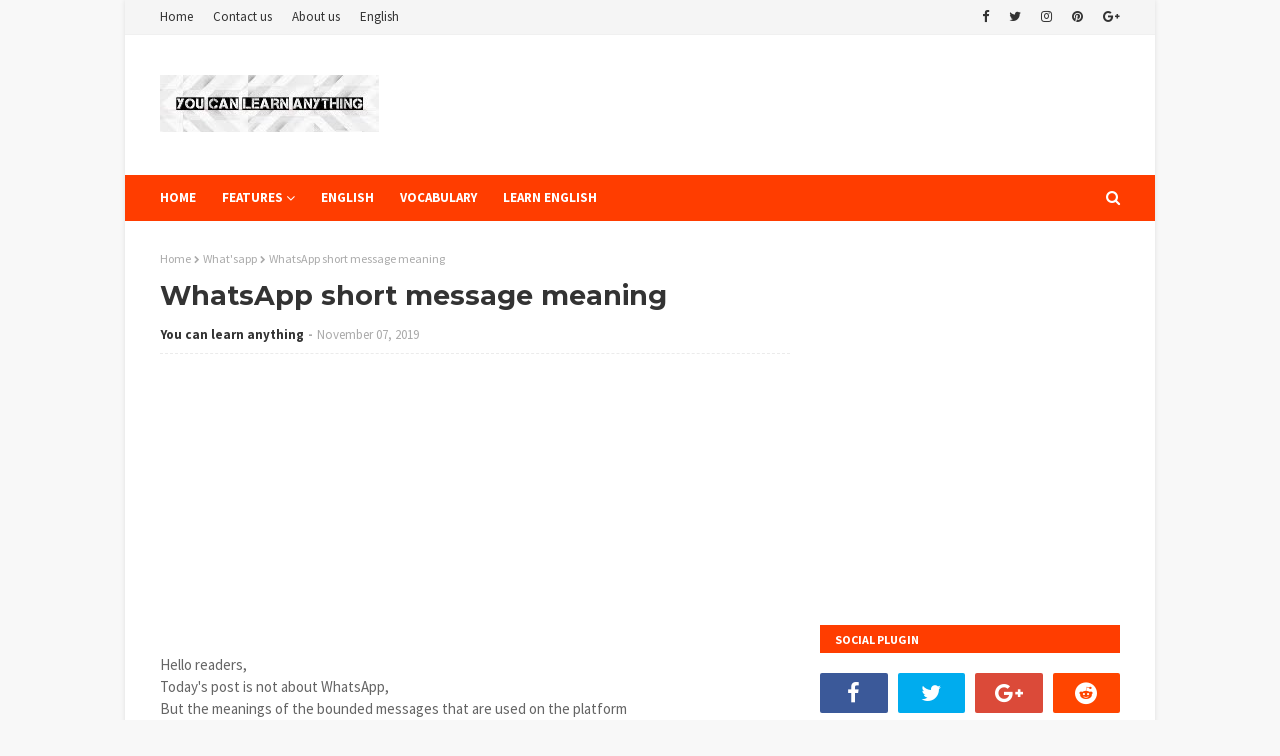

--- FILE ---
content_type: text/html; charset=utf-8
request_url: https://www.google.com/recaptcha/api2/aframe
body_size: 268
content:
<!DOCTYPE HTML><html><head><meta http-equiv="content-type" content="text/html; charset=UTF-8"></head><body><script nonce="xnyOWTl5DYPllDZAXCwvpg">/** Anti-fraud and anti-abuse applications only. See google.com/recaptcha */ try{var clients={'sodar':'https://pagead2.googlesyndication.com/pagead/sodar?'};window.addEventListener("message",function(a){try{if(a.source===window.parent){var b=JSON.parse(a.data);var c=clients[b['id']];if(c){var d=document.createElement('img');d.src=c+b['params']+'&rc='+(localStorage.getItem("rc::a")?sessionStorage.getItem("rc::b"):"");window.document.body.appendChild(d);sessionStorage.setItem("rc::e",parseInt(sessionStorage.getItem("rc::e")||0)+1);localStorage.setItem("rc::h",'1769010935880');}}}catch(b){}});window.parent.postMessage("_grecaptcha_ready", "*");}catch(b){}</script></body></html>

--- FILE ---
content_type: text/javascript; charset=UTF-8
request_url: https://www.youcanlearnanything105.com/feeds/posts/default?alt=json-in-script&max-results=3&callback=jQuery1124019288962364334505_1769010933548&_=1769010933549
body_size: 19465
content:
// API callback
jQuery1124019288962364334505_1769010933548({"version":"1.0","encoding":"UTF-8","feed":{"xmlns":"http://www.w3.org/2005/Atom","xmlns$openSearch":"http://a9.com/-/spec/opensearchrss/1.0/","xmlns$blogger":"http://schemas.google.com/blogger/2008","xmlns$georss":"http://www.georss.org/georss","xmlns$gd":"http://schemas.google.com/g/2005","xmlns$thr":"http://purl.org/syndication/thread/1.0","id":{"$t":"tag:blogger.com,1999:blog-7811705331843812408"},"updated":{"$t":"2026-01-21T04:20:06.352-08:00"},"category":[{"term":"5 tips to speak English fluently and Confidently"},{"term":"BasicEnglishTense"},{"term":"Best Way to Learn Spoken English At Home"},{"term":"learn English"},{"term":"Boost Your English Vocabulary:"},{"term":"Best way to learn to speak English fluently"},{"term":"Avoid using the word 'VERY'"},{"term":"Communication Skills"},{"term":"Business Management Ideas"},{"term":"English"},{"term":"Interview"},{"term":"Boost Your English Vocabulary: Effective Tips for Students"},{"term":"Can I Learn English While Staying at Home"},{"term":"commen question"},{"term":"english grammar"},{"term":"english speaking"},{"term":"how to learn english"},{"term":"Fluent in English"},{"term":"IELTS"},{"term":"Improve English"},{"term":"Speak English"},{"term":"communication"},{"term":"english speaking practice"},{"term":"learn speak english"},{"term":"Bayern Munich"},{"term":"Best way to learn english speaking fluently at home"},{"term":"Boost Your English Speaking Skills Without Leaving Home"},{"term":"Boost Your Foundation"},{"term":"Build a Solid Foundation"},{"term":"Christmas"},{"term":"ConditionalSentences"},{"term":"Confident English Speaking with Rapidex Language Course"},{"term":"Effective Oral Communication"},{"term":"Effective Techniques for Enhancing Spoken English"},{"term":"Enhance Your English Fluency with the Best Free Online Speaking Course"},{"term":"Fluent"},{"term":"German Cup"},{"term":"Grammar"},{"term":"How Can I Speak English Fluently in 21 Days"},{"term":"How Can I Speak English Very Well"},{"term":"How Can I Teach Myself to Speak English"},{"term":"How can I improve my English"},{"term":"How can I improve my English audio?"},{"term":"How can I improve my English speaking clearly?"},{"term":"How can I learn to speak English fluently? Can you suggest the best method to this?"},{"term":"How can I sound better when talking in English?"},{"term":"How can I sound more native when speaking English?"},{"term":"How can I speak English 7 tips"},{"term":"How do I improve my speaking skills in English?\nEffective Ways to Improve English Speaking"},{"term":"How do I start speaking English course"},{"term":"How do i start an english speaking course online"},{"term":"How to Basic English"},{"term":"How to Improve English Skills?"},{"term":"How to Increase the Speed of Speaking English"},{"term":"How to Learn English Speaking: Tips for Fluency and Confidence"},{"term":"How to Speak English Fast and Understand Natives"},{"term":"How to Speak English Fast in 2024?"},{"term":"How to Speak English Fluently in 1 Day: A Practical Guide"},{"term":"How to Speak English Fluently: A Beginner’s Guide"},{"term":"How to Speak English Fluently: A Comprehensive Guide for YouTube Learners"},{"term":"How to Speak Good English in Public"},{"term":"How to Speak Good English with Grammar"},{"term":"How to speak american english video?"},{"term":"How to speak english fluently and confidently"},{"term":"IkIGia"},{"term":"Immersion"},{"term":"Improving English Proficiency: Daily Practice and Useful Tips"},{"term":"Invention and innovation"},{"term":"Is It So Difficult to Speak English"},{"term":"Joao Cancelo"},{"term":"Launch Your Success: A Step-by-Step Guide to Starting an English Coaching Centre in India"},{"term":"Learn English at Home: Effective Tips and Online Resources"},{"term":"Learning English at Home: Easy Strategies for Daily Practice"},{"term":"List of daily used English words with meaning"},{"term":"Maxime Eric Choupo"},{"term":"Model of Communication"},{"term":"Modelverbs"},{"term":"Oral Communication"},{"term":"Oral Communication Process"},{"term":"PartsOfSpeech"},{"term":"PriyankaReddy"},{"term":"Quiz"},{"term":"Rhea chakarbourty"},{"term":"Ricky Cage"},{"term":"Ricky Kej"},{"term":"RunOnSentences"},{"term":"Set Clear Goals"},{"term":"Seven Common Mistakes in English Learning: Avoid and Improve"},{"term":"Simple Ways to Learn English: Courses"},{"term":"Speak English Naturally: Simple Techniques for Fluency"},{"term":"Speak Good English"},{"term":"Speakenglishfluently"},{"term":"Speaking Practice"},{"term":"Talk the Talk: Everyday Strategies to Enhance Your English Skills"},{"term":"Taylor Swift"},{"term":"The Best Online Courses for Speaking English Fluently"},{"term":"Time"},{"term":"Vocabulary"},{"term":"What Do I Have to Do to Speak English"},{"term":"What is the secret of speaking English fluently?"},{"term":"What'sapp"},{"term":"Which course is best for English speaking?"},{"term":"and More"},{"term":"communication model"},{"term":"entertainmenet"},{"term":"fluent english speaking course online"},{"term":"grammy award"},{"term":"grammy awards 2023"},{"term":"learn English conversation"},{"term":"learn english through story"},{"term":"learn learn english in 2023"},{"term":"quater final"},{"term":"verb"},{"term":"you can learn anything"}],"title":{"type":"text","$t":"You Can Learn Anything "},"subtitle":{"type":"html","$t":"If you want to speak English fluently! Then you are at the right place. You Can Learn Anything is a blog that helps you teach beginners to advance their English speaking fluently."},"link":[{"rel":"http://schemas.google.com/g/2005#feed","type":"application/atom+xml","href":"https:\/\/www.youcanlearnanything105.com\/feeds\/posts\/default"},{"rel":"self","type":"application/atom+xml","href":"https:\/\/www.blogger.com\/feeds\/7811705331843812408\/posts\/default?alt=json-in-script\u0026max-results=3"},{"rel":"alternate","type":"text/html","href":"https:\/\/www.youcanlearnanything105.com\/"},{"rel":"hub","href":"http://pubsubhubbub.appspot.com/"},{"rel":"next","type":"application/atom+xml","href":"https:\/\/www.blogger.com\/feeds\/7811705331843812408\/posts\/default?alt=json-in-script\u0026start-index=4\u0026max-results=3"}],"author":[{"name":{"$t":"You can learn anything"},"uri":{"$t":"http:\/\/www.blogger.com\/profile\/04343944636861320792"},"email":{"$t":"noreply@blogger.com"},"gd$image":{"rel":"http://schemas.google.com/g/2005#thumbnail","width":"16","height":"16","src":"https:\/\/img1.blogblog.com\/img\/b16-rounded.gif"}}],"generator":{"version":"7.00","uri":"http://www.blogger.com","$t":"Blogger"},"openSearch$totalResults":{"$t":"98"},"openSearch$startIndex":{"$t":"1"},"openSearch$itemsPerPage":{"$t":"3"},"entry":[{"id":{"$t":"tag:blogger.com,1999:blog-7811705331843812408.post-5844771147871109200"},"published":{"$t":"2025-08-25T07:05:00.000-07:00"},"updated":{"$t":"2025-08-25T07:05:32.629-07:00"},"title":{"type":"text","$t":"Top 20 slang words of 2025 for learners - You Can Learn Anything105's "},"content":{"type":"html","$t":"\u003Cp\u003E\u0026nbsp;\u003C\/p\u003E\u003Ch1 style=\"text-align: left;\"\u003ETop 20 slang words of 2025 for learners\u003C\/h1\u003E\u003Cp\u003EAs I dive into the world of American \u003Cb\u003Eslang 2025\u003C\/b\u003E, I'm excited to share with you the most popular terms that will help you sound like a native speaker. Understanding modern slang is crucial for effective communication in everyday life, especially for those looking to improve their English skills.\u003C\/p\u003E\u003Cp\u003E\u003Cbr \/\u003E\u003C\/p\u003E\u003Cp\u003E\u0026nbsp;\u003C\/p\u003E\u003Cdiv class=\"separator\" style=\"clear: both; text-align: center;\"\u003E\u003Ca href=\"https:\/\/blogger.googleusercontent.com\/img\/b\/R29vZ2xl\/AVvXsEjZNDx1zi-Vu2WAacyjV7ukL9TaQ0IH_NFsFTHca6wKNp0K4wPXu2Xp94-m8vfEBUuA2esI8wYK0R9WOe7wU52_Giu1FVtwY7YYYSAJdm5FMCqpQayz3P6a7VJwg3W_RyfgpL9a7lXEni5Git7hNIrT4OkXNjq_F1SYRO8MKzdU72n0BCxQRMmsGvkHLLo\/s1536\/IMG_9910-1536x1536%20(3).jpg\" imageanchor=\"1\" style=\"margin-left: 1em; margin-right: 1em;\"\u003E\u003Cimg border=\"0\" data-original-height=\"1536\" data-original-width=\"1536\" height=\"408\" src=\"https:\/\/blogger.googleusercontent.com\/img\/b\/R29vZ2xl\/AVvXsEjZNDx1zi-Vu2WAacyjV7ukL9TaQ0IH_NFsFTHca6wKNp0K4wPXu2Xp94-m8vfEBUuA2esI8wYK0R9WOe7wU52_Giu1FVtwY7YYYSAJdm5FMCqpQayz3P6a7VJwg3W_RyfgpL9a7lXEni5Git7hNIrT4OkXNjq_F1SYRO8MKzdU72n0BCxQRMmsGvkHLLo\/w408-h408\/IMG_9910-1536x1536%20(3).jpg\" width=\"408\" \/\u003E\u003C\/a\u003E\u003C\/div\u003E\u003Cbr \/\u003E\u003Cp\u003E\u003C\/p\u003E\u003Cp\u003E\u003Cbr \/\u003E\u003C\/p\u003E\u003Cp\u003EKnowing the latest slang for learners can make a significant difference in how you connect with others. It's not just about being trendy; it's about being able to understand and use language that is relevant to your daily interactions.\u003C\/p\u003E\u003Cp\u003E\u003Cbr \/\u003E\u003C\/p\u003E\u003Cp\u003EKey Takeaways\u003C\/p\u003E\u003Cp\u003E\u003Cbr \/\u003E\u003C\/p\u003E\u003Cp\u003E• Understanding modern slang is crucial for effective communication.\u003C\/p\u003E\u003Cp\u003E\u003Cbr \/\u003E\u003C\/p\u003E\u003Cp\u003E• Knowing the latest slang terms can help you sound like a native speaker.\u003C\/p\u003E\u003Cp\u003E\u003Cbr \/\u003E\u003C\/p\u003E\u003Cp\u003E• American slang 2025 is all about being relevant and current.\u003C\/p\u003E\u003Cp\u003E\u003Cbr \/\u003E\u003C\/p\u003E\u003Cp\u003E• Using slang correctly can enhance your everyday interactions.\u003C\/p\u003E\u003Cp\u003E\u003Cbr \/\u003E\u003C\/p\u003E\u003Cp\u003E• Learning slang is an essential part of improving your English skills.\u003C\/p\u003E\u003Cp\u003E\u003Cbr \/\u003E\u003C\/p\u003E\u003Ch2 style=\"text-align: left;\"\u003EThe Evolution of American Slang in2025\u003C\/h2\u003E\u003Cp\u003E\u003Cbr \/\u003E\u003C\/p\u003E\u003Cp\u003EAs we dive into 2025, American slang continues to evolve at a rapid pace, influenced heavily by digital culture and social media trends. The way we communicate is changing, and understanding these changes is crucial for anyone looking to stay connected with native speakers.\u003C\/p\u003E\u003Cp\u003E\u003Cbr \/\u003E\u003C\/p\u003E\u003Ch3 style=\"text-align: left;\"\u003EHow Digital Culture Shapes Modern Expressions\u003C\/h3\u003E\u003Cp\u003E\u003Cbr \/\u003E\u003C\/p\u003E\u003Cp\u003EDigital culture has become a breeding ground for new slang terms. Platforms like TikTok and Instagram are not just places for social interaction but also incubators for language innovation. For instance, terms like \"Lit\" and \"Savage\" originated from social media and quickly became part of everyday language.\u003C\/p\u003E\u003Cp\u003E\u003Cbr \/\u003E\u003C\/p\u003E\u003Ch4 style=\"text-align: left;\"\u003EThe Impact of Social Media on Language Innovation\u003C\/h4\u003E\u003Cp\u003E\u003Cbr \/\u003E\u003C\/p\u003E\u003Cp\u003ESocial media's influence on American slang cannot be overstated. Twitter, with its character limit, has given rise to abbreviations and acronyms that have become integral to online communication. The rapid dissemination of information on these platforms means that slang terms can go from obscurity to ubiquity in a matter of days.\u003C\/p\u003E\u003Cp\u003E\u003Cbr \/\u003E\u003C\/p\u003E\u003Cp\u003EPlatformInfluence on SlangExample TermsTikTokShort-form video content drives new expressionsLit, SavageTwitterAbbreviations and acronyms due to character limitsTBH, IDKInstagramVisual storytelling influences slang usageLowkey, Highkey\u003C\/p\u003E\u003Cp\u003E\u003Cbr \/\u003E\u003C\/p\u003E\u003Cp\u003E\"Language is the blood of the people into which their experiences run and out of which their creations arise.\" -\u003C\/p\u003E\u003Cp\u003E\u003Cbr \/\u003E\u003C\/p\u003E\u003Cp\u003EMargaret Atwood\u003C\/p\u003E\u003Cp\u003E\u003Cbr \/\u003E\u003C\/p\u003E\u003Cp\u003EThe evolution of American slang in 2025 is a testament to the dynamic nature of language. As digital culture and social media continue to shape our expressions, understanding these changes is key to effective communication.\u003C\/p\u003E\u003Cp\u003E\u003Cbr \/\u003E\u003C\/p\u003E\u003Ch4 style=\"text-align: left;\"\u003EEveryday Native English Slang Explained: Why It's Essential for Learners\u003C\/h4\u003E\u003Cp\u003E\u003Cbr \/\u003E\u003C\/p\u003E\u003Cp\u003EEveryday native English slang is the backbone of informal communication, and learners who familiarize themselves with it can improve their listening and speaking skills. Understanding and using native slang appropriately can make a significant difference in how naturally learners can interact with native speakers.\u003C\/p\u003E\u003Cp\u003E\u003Cbr \/\u003E\u003C\/p\u003E\u003Cp\u003EConnecting with Native Speakers Authentically\u003C\/p\u003E\u003Cp\u003E\u003Cbr \/\u003E\u003C\/p\u003E\u003Cp\u003EUsing everyday native English slang allows learners to connect with native speakers on a more authentic level. When learners use slang correctly, it shows that they are making an effort to understand the culture and nuances of the language, which can lead to more meaningful interactions.\u003C\/p\u003E\u003Cp\u003E\u003Cbr \/\u003E\u003C\/p\u003E\u003Cp\u003EAvoiding Misunderstandings in Casual Conversations\u003C\/p\u003E\u003Cp\u003E\u003Cbr \/\u003E\u003C\/p\u003E\u003Cp\u003ENative English slang can sometimes be confusing or misunderstood, even among native speakers. For learners, understanding the context and meaning of slang is crucial to avoiding misunderstandings in casual conversations. By familiarizing themselves with common slang, learners can better navigate everyday discussions.\u003C\/p\u003E\u003Cp\u003E\u003Cbr \/\u003E\u003C\/p\u003E\u003Cp\u003EEnhancing Listening Comprehension in Real-World Settings\u003C\/p\u003E\u003Cp\u003E\u003Cbr \/\u003E\u003C\/p\u003E\u003Cp\u003EBeing exposed to native English slang enhances learners' listening comprehension in real-world settings. When learners are accustomed to hearing slang in context, they can more easily understand conversations they might encounter in daily life, such as at work, in school, or during social events.\u003C\/p\u003E\u003Cp\u003E\u003Cbr \/\u003E\u003C\/p\u003E\u003Cp\u003EIn conclusion, understanding everyday native English slang is essential for learners who wish to improve their communication skills and connect more authentically with native speakers. By learning and using slang appropriately, learners can enhance their language abilities and navigate social interactions more effectively.\u003C\/p\u003E\u003Cp\u003E\u003Cbr \/\u003E\u003C\/p\u003E\u003Cp\u003ETech and Digital Life Slang\u003C\/p\u003E\u003Cp\u003E\u003Cbr \/\u003E\u003C\/p\u003E\u003Cp\u003EIn the realm of technology, slang is being redefined, reflecting our changing digital landscape. As we dive deeper into the digital age, understanding the lingo associated with tech and digital life becomes increasingly important.\u003C\/p\u003E\u003Cp\u003E\u003Cbr \/\u003E\u003C\/p\u003E\u003Cp\u003EVirtual Reality and Metaverse Terminology\u003C\/p\u003E\u003Cp\u003E\u003Cbr \/\u003E\u003C\/p\u003E\u003Cp\u003EVirtual reality (VR) and the metaverse are at the forefront of digital innovation, bringing with them a new set of slang terms. Two key terms in this domain are \"Immersed\" and \"Glitching.\"\u003C\/p\u003E\u003Cp\u003E\u003Cbr \/\u003E\u003C\/p\u003E\u003Cp\u003EImmersed: Deeply Engaged in Virtual Experiences\u003C\/p\u003E\u003Cp\u003E\u003Cbr \/\u003E\u003C\/p\u003E\u003Cp\u003EBeing \"immersed\" refers to being deeply engaged in a virtual experience. For example, \"I was so immersed in the VR game that I forgot about the world around me.\" This term highlights the engaging nature of VR technology.\u003C\/p\u003E\u003Cp\u003E\u003Cbr \/\u003E\u003C\/p\u003E\u003Cp\u003EGlitching: When Reality and Virtual Worlds Blur\u003C\/p\u003E\u003Cp\u003E\u003Cbr \/\u003E\u003C\/p\u003E\u003Cp\u003E\"Glitching\" describes the experience of encountering errors or anomalies in virtual environments, often blurring the lines between reality and the virtual world. A user might say, \"I was glitching so much in the metaverse that I ended up in a weird virtual location.\"\u003C\/p\u003E\u003Cp\u003E\u003Cbr \/\u003E\u003C\/p\u003E\u003Cp\u003EAI and Smart Technology Expressions\u003C\/p\u003E\u003Cp\u003E\u003Cbr \/\u003E\u003C\/p\u003E\u003Cp\u003EArtificial intelligence (AI) and smart technology are transforming our daily lives, introducing new expressions that capture their impact.\u003C\/p\u003E\u003Cp\u003E\u003Cbr \/\u003E\u003C\/p\u003E\u003Cp\u003EBotted: Automated or AI-Enhanced Actions\u003C\/p\u003E\u003Cp\u003E\u003Cbr \/\u003E\u003C\/p\u003E\u003Cp\u003EWhen an action is \"botted,\" it means the action is automated or enhanced by AI. For instance, \"The customer service was botted, so I got my answer instantly.\"\u003C\/p\u003E\u003Cp\u003E\u003Cbr \/\u003E\u003C\/p\u003E\u003Cp\u003EPrompter: Someone Skilled at AI Interactions\u003C\/p\u003E\u003Cp\u003E\u003Cbr \/\u003E\u003C\/p\u003E\u003Cp\u003EA \"prompter\" is someone skilled at interacting with AI systems, particularly in crafting effective prompts. \"She's a great prompter, able to get the AI to generate exactly what she needs.\"\u003C\/p\u003E\u003Cp\u003E\u003Cbr \/\u003E\u003C\/p\u003E\u003Cp\u003ESynth-Life: The AI-Assisted Lifestyle\u003C\/p\u003E\u003Cp\u003E\u003Cbr \/\u003E\u003C\/p\u003E\u003Cp\u003E\"Synth-Life\" refers to a lifestyle heavily assisted by AI and smart technology. \"Embracing synth-life has made my daily routine more efficient and enjoyable.\"\u003C\/p\u003E\u003Cp\u003E\u003Cbr \/\u003E\u003C\/p\u003E\u003Cp\u003EUnderstanding these terms can help learners navigate the complex but fascinating world of tech and digital life. As technology continues to evolve, staying up-to-date with the latest slang will be crucial for effective communication in this rapidly changing landscape.\u003C\/p\u003E\u003Cp\u003E\u003Cbr \/\u003E\u003C\/p\u003E\u003Cp\u003ESocial Media and Communication Slang\u003C\/p\u003E\u003Cp\u003E\u003Cbr \/\u003E\u003C\/p\u003E\u003Cp\u003ESocial media platforms are breeding grounds for new slang terms that quickly become integral to our digital conversations. As I explore the vast world of online communication, it's clear that slang plays a significant role in shaping our interactions.\u003C\/p\u003E\u003Cp\u003E\u003Cbr \/\u003E\u003C\/p\u003E\u003Cp\u003EContent Creation Terminology\u003C\/p\u003E\u003Cp\u003E\u003Cbr \/\u003E\u003C\/p\u003E\u003Cp\u003EContent creators on social media use specific terms to describe their strategies and techniques. Two such terms are viral-baiting and micro-drop.\u003C\/p\u003E\u003Cp\u003E\u003Cbr \/\u003E\u003C\/p\u003E\u003Cp\u003EViral-Baiting: Creating Intentionally Controversial Content\u003C\/p\u003E\u003Cp\u003E\u003Cbr \/\u003E\u003C\/p\u003E\u003Cp\u003EViral-baiting refers to the practice of creating content designed to provoke a strong reaction, often by being controversial or provocative. This can include sensational headlines or inflammatory statements intended to generate engagement.\u003C\/p\u003E\u003Cp\u003E\u003Cbr \/\u003E\u003C\/p\u003E\u003Cp\u003EMicro-Drop: Small but Impactful Content Release\u003C\/p\u003E\u003Cp\u003E\u003Cbr \/\u003E\u003C\/p\u003E\u003Cp\u003EA micro-drop is a small, strategic release of content, often used to tease a larger piece of content or to maintain a consistent presence on social media without overwhelming followers.\u003C\/p\u003E\u003Cp\u003E\u003Cbr \/\u003E\u003C\/p\u003E\u003Cp\u003EOnline Interaction Phrases\u003C\/p\u003E\u003Cp\u003E\u003Cbr \/\u003E\u003C\/p\u003E\u003Cp\u003EWhen interacting online, people use various slang terms to describe their actions or behaviors. Terms like ghost-viewing, circle-back, and deep-scrolling are common.\u003C\/p\u003E\u003Cp\u003E\u003Cbr \/\u003E\u003C\/p\u003E\u003Cp\u003EGhost-Viewing: Watching Content Without Engaging\u003C\/p\u003E\u003Cp\u003E\u003Cbr \/\u003E\u003C\/p\u003E\u003Cp\u003EGhost-viewing is the act of watching someone's content without liking, commenting, or otherwise engaging with it. This term is often used to describe a passive form of social media interaction.\u003C\/p\u003E\u003Cp\u003E\u003Cbr \/\u003E\u003C\/p\u003E\u003Cp\u003ECircle-Back: Returning to Previous Online Discussions\u003C\/p\u003E\u003Cp\u003E\u003Cbr \/\u003E\u003C\/p\u003E\u003Cp\u003ECircle-back refers to the act of returning to a previous online discussion or topic, often after some time has passed. This can be done to revisit an interesting conversation or to add new insights.\u003C\/p\u003E\u003Cp\u003E\u003Cbr \/\u003E\u003C\/p\u003E\u003Cp\u003EDeep-Scrolling: Exploring Far Back in Someone's Content\u003C\/p\u003E\u003Cp\u003E\u003Cbr \/\u003E\u003C\/p\u003E\u003Cp\u003EDeep-scrolling involves scrolling through someone's social media feed far back into their past posts, often to get a sense of their history or to find specific content.\u003C\/p\u003E\u003Cp\u003E\u003Cbr \/\u003E\u003C\/p\u003E\u003Cp\u003E• TermDescriptionExampleViral-BaitingCreating content to provoke a reaction\"The influencer's post was accused of being viral-baiting.\"Micro-DropReleasing small, strategic content\"The artist used a micro-drop strategy to promote their new album.\"Ghost-ViewingWatching content without engaging\"I caught myself ghost-viewing my friend's posts all  day.\"\u003C\/p\u003E\u003Cp\u003E\u003Cbr \/\u003E\u003C\/p\u003E\u003Cp\u003EUnderstanding these terms can help you navigate social media more effectively and engage more meaningfully with online content.\u003C\/p\u003E\u003Cp\u003E\u003Cbr \/\u003E\u003C\/p\u003E\u003Cp\u003ELifestyle and Cultural Slang\u003C\/p\u003E\u003Cp\u003E\u003Cbr \/\u003E\u003C\/p\u003E\u003Cp\u003EIn 2025, the language of lifestyle and culture is more vibrant than ever, with slang playing a crucial role in expressing contemporary trends. As we navigate the complexities of modern living, new terms are emerging to describe our experiences, values, and interactions.\u003C\/p\u003E\u003Cp\u003E\u003Cbr \/\u003E\u003C\/p\u003E\u003Cp\u003ESustainable Living Expressions\u003C\/p\u003E\u003Cp\u003E\u003Cbr \/\u003E\u003C\/p\u003E\u003Cp\u003EThe growing awareness of environmental issues has given rise to a new set of slang terms that reflect our commitment to sustainability. For instance, the term \"Zero-Printing\" refers to the practice of living without physical documentation, opting instead for digital alternatives to reduce waste.\u003C\/p\u003E\u003Cp\u003E\u003Cbr \/\u003E\u003C\/p\u003E\u003Cp\u003EZero-Printing: Living Without Physical Documentation\u003C\/p\u003E\u003Cp\u003E\u003Cbr \/\u003E\u003C\/p\u003E\u003Cp\u003EEmbracing zero-printing means adopting a lifestyle that minimizes paper usage, from digital tickets to electronic receipts. This shift not only reduces our carbon footprint but also streamlines our daily interactions.\u003C\/p\u003E\u003Cp\u003E\u003Cbr \/\u003E\u003C\/p\u003E\u003Cp\u003EUpcycler: Someone Who Transforms Old Items Creatively\u003C\/p\u003E\u003Cp\u003E\u003Cbr \/\u003E\u003C\/p\u003E\u003Cp\u003EAn upcycler is someone who creatively repurposes old or discarded items, giving them a new life. This term celebrates the ingenuity and creativity of individuals who contribute to a more sustainable lifestyle.\u003C\/p\u003E\u003Cp\u003E\u003Cbr \/\u003E\u003C\/p\u003E\u003Cp\u003EUrban Experience Terminology\u003C\/p\u003E\u003Cp\u003E\u003Cbr \/\u003E\u003C\/p\u003E\u003Cp\u003EAs urban landscapes continue to evolve, so does the slang that describes our experiences within them. Terms like \"Micro-Commuting\" and \"Pod-Sharing\" are redefining how we think about work, living spaces, and community.\u003C\/p\u003E\u003Cp\u003E\u003Cbr \/\u003E\u003C\/p\u003E\u003Cp\u003EMicro-Commuting: Working Near But Not At Home\u003C\/p\u003E\u003Cp\u003E\u003Cbr \/\u003E\u003C\/p\u003E\u003Cp\u003EMicro-commuting involves working from a location that is near your home but not at home, such as a local coffee shop or co-working space. This practice allows for a better work-life balance and can enhance productivity.\u003C\/p\u003E\u003Cp\u003E\u003Cbr \/\u003E\u003C\/p\u003E\u003Cp\u003EPod-Sharing: Collaborative Living Arrangements\u003C\/p\u003E\u003Cp\u003E\u003Cbr \/\u003E\u003C\/p\u003E\u003Cp\u003EPod-sharing refers to collaborative living arrangements where individuals share spaces, resources, and responsibilities. This concept fosters a sense of community and cooperation.\u003C\/p\u003E\u003Cp\u003E\u003Cbr \/\u003E\u003C\/p\u003E\u003Cp\u003EHyper-Local: Extremely Neighborhood-Focused Activities\u003C\/p\u003E\u003Cp\u003E\u003Cbr \/\u003E\u003C\/p\u003E\u003Cp\u003EBeing hyper-local means engaging in activities that are extremely neighborhood-focused, such as supporting local businesses and participating in community events. This approach strengthens community bonds and promotes local economies.\u003C\/p\u003E\u003Cp\u003E\u003Cbr \/\u003E\u003C\/p\u003E\u003Cp\u003EUnderstanding and using these slang terms can help you connect with others who share similar values and interests, making your interactions more meaningful and authentic.\u003C\/p\u003E\u003Cp\u003E\u003Cbr \/\u003E\u003C\/p\u003E\u003Cp\u003EEmotional and Reaction Slang\u003C\/p\u003E\u003Cp\u003E\u003Cbr \/\u003E\u003C\/p\u003E\u003Cp\u003EAs we dive into the world of American slang, it's essential to understand the expressions that convey emotions and reactions. In everyday conversations, we use a variety of terms to express how we feel and respond to different situations.\u003C\/p\u003E\u003Cp\u003E\u003Cbr \/\u003E\u003C\/p\u003E\u003Cp\u003EDigital Emotional Expressions\u003C\/p\u003E\u003Cp\u003E\u003Cbr \/\u003E\u003C\/p\u003E\u003Cp\u003EDigital culture has given rise to new ways of expressing emotions. Terms like mind-blown and vibe-check have become integral to online interactions.\u003C\/p\u003E\u003Cp\u003E\u003Cbr \/\u003E\u003C\/p\u003E\u003Cp\u003EMind-Blown: Extremely Impressed or Surprised\u003C\/p\u003E\u003Cp\u003E\u003Cbr \/\u003E\u003C\/p\u003E\u003Cp\u003EWhen something is mind-blown, it means it's exceptionally impressive or surprising. For example, \"The plot twist in that movie was mind-blown!\"\u003C\/p\u003E\u003Cp\u003E\u003Cbr \/\u003E\u003C\/p\u003E\u003Cp\u003EVibe-Check: Assessing Someone's Emotional State\u003C\/p\u003E\u003Cp\u003E\u003Cbr \/\u003E\u003C\/p\u003E\u003Cp\u003EA vibe-check involves assessing someone's emotional state or the atmosphere of a situation. It's often used to ask how someone is feeling or if they're comfortable with a particular topic or environment.\u003C\/p\u003E\u003Cp\u003E\u003Cbr \/\u003E\u003C\/p\u003E\u003Cp\u003EReaction Terminology\u003C\/p\u003E\u003Cp\u003E\u003Cbr \/\u003E\u003C\/p\u003E\u003Cp\u003EReaction slang is crucial for responding to situations and expressing our feelings. Terms like main-charactering, energy-match, and soft-launching help us navigate social interactions more effectively.\u003C\/p\u003E\u003Cp\u003E\u003Cbr \/\u003E\u003C\/p\u003E\u003Cp\u003EMain-Charactering: Acting Like Everything Revolves Around You\u003C\/p\u003E\u003Cp\u003E\u003Cbr \/\u003E\u003C\/p\u003E\u003Cp\u003EMain-charactering refers to the behavior of acting as if everything revolves around you. It's often used to describe someone who is being overly self-centered.\u003C\/p\u003E\u003Cp\u003E\u003Cbr \/\u003E\u003C\/p\u003E\u003Cp\u003EEnergy-Match: Aligning with Someone's Emotional State\u003C\/p\u003E\u003Cp\u003E\u003Cbr \/\u003E\u003C\/p\u003E\u003Cp\u003ETo energy-match someone means to align with their emotional state or energy. It's about being on the same wavelength as the other person, creating a harmonious interaction.\u003C\/p\u003E\u003Cp\u003E\u003Cbr \/\u003E\u003C\/p\u003E\u003Cp\u003ESoft-Launching: Subtly Introducing Personal News\u003C\/p\u003E\u003Cp\u003E\u003Cbr \/\u003E\u003C\/p\u003E\u003Cp\u003ESoft-launching is the act of subtly introducing personal news or information, often to gauge reactions without making a big announcement.\u003C\/p\u003E\u003Cp\u003E\u003Cbr \/\u003E\u003C\/p\u003E\u003Cp\u003EUnderstanding and using these emotional and reaction slang terms can significantly enhance our ability to connect with others and navigate complex social situations.\u003C\/p\u003E\u003Cp\u003E\u003Cbr \/\u003E\u003C\/p\u003E\u003Cdiv style=\"text-align: left;\"\u003EConclusion: Mastering Modern American Slang\u003C\/div\u003E\u003Cp\u003E\u003Cbr \/\u003E\u003C\/p\u003E\u003Cp\u003EMastering American slang is crucial for learners who want to connect authentically with native speakers and improve their English skills. Throughout this article, we've explored the top 20 slang words of 2025, delving into their meanings and usage in everyday conversations.\u003C\/p\u003E\u003Cp\u003E\u003Cbr \/\u003E\u003C\/p\u003E\u003Cp\u003EUnderstanding modern slang is not just about keeping up with the latest trends; it's about being able to communicate effectively in real-world settings. By familiarizing yourself with tech and digital life slang, social media and communication slang, lifestyle and cultural slang, and emotional and reaction slang, you'll be better equipped to navigate casual conversations and build stronger connections with others.\u003C\/p\u003E\u003Cp\u003E\u003Cbr \/\u003E\u003C\/p\u003E\u003Cp\u003EAs you continue to learn and explore new slang terms, remember that mastering modern American slang is an ongoing process. Stay curious, and don't be afraid to ask questions or seek clarification when needed. With practice and persistence, you'll become more confident in your ability to use modern slang effectively, enhancing your overall English language skills.\u003C\/p\u003E"},"link":[{"rel":"replies","type":"application/atom+xml","href":"https:\/\/www.youcanlearnanything105.com\/feeds\/5844771147871109200\/comments\/default","title":"Post Comments"},{"rel":"replies","type":"text/html","href":"https:\/\/www.youcanlearnanything105.com\/2025\/08\/top-20-slang-words-of-2025-for-learners.html#comment-form","title":"0 Comments"},{"rel":"edit","type":"application/atom+xml","href":"https:\/\/www.blogger.com\/feeds\/7811705331843812408\/posts\/default\/5844771147871109200"},{"rel":"self","type":"application/atom+xml","href":"https:\/\/www.blogger.com\/feeds\/7811705331843812408\/posts\/default\/5844771147871109200"},{"rel":"alternate","type":"text/html","href":"https:\/\/www.youcanlearnanything105.com\/2025\/08\/top-20-slang-words-of-2025-for-learners.html","title":"Top 20 slang words of 2025 for learners - You Can Learn Anything105's "}],"author":[{"name":{"$t":"You can learn anything"},"uri":{"$t":"http:\/\/www.blogger.com\/profile\/04343944636861320792"},"email":{"$t":"noreply@blogger.com"},"gd$image":{"rel":"http://schemas.google.com/g/2005#thumbnail","width":"16","height":"16","src":"https:\/\/img1.blogblog.com\/img\/b16-rounded.gif"}}],"media$thumbnail":{"xmlns$media":"http://search.yahoo.com/mrss/","url":"https:\/\/blogger.googleusercontent.com\/img\/b\/R29vZ2xl\/AVvXsEjZNDx1zi-Vu2WAacyjV7ukL9TaQ0IH_NFsFTHca6wKNp0K4wPXu2Xp94-m8vfEBUuA2esI8wYK0R9WOe7wU52_Giu1FVtwY7YYYSAJdm5FMCqpQayz3P6a7VJwg3W_RyfgpL9a7lXEni5Git7hNIrT4OkXNjq_F1SYRO8MKzdU72n0BCxQRMmsGvkHLLo\/s72-w408-h408-c\/IMG_9910-1536x1536%20(3).jpg","height":"72","width":"72"},"thr$total":{"$t":"0"}},{"id":{"$t":"tag:blogger.com,1999:blog-7811705331843812408.post-2743194341240170890"},"published":{"$t":"2025-08-08T10:51:00.000-07:00"},"updated":{"$t":"2025-08-08T10:51:12.972-07:00"},"title":{"type":"text","$t":"Play Quiz Earn Real Money Instantly "},"content":{"type":"html","$t":"\u003Cp\u003E\u0026nbsp;\u003C\/p\u003E\u003C!DOCTYPE html\u003E\n\n\u003Chtml\u003E\n\n\u003Chead\u003E\n\n\u003Cmeta charset=\"UTF-8\"\u003E\n\n\u003Ctitle\u003EEnglish Improvement Quiz\u003C\/title\u003E\n\n\u003Cstyle\u003E\n\n  body {\n\n    font-family: Arial, sans-serif;\n\n    line-height: 1.6;\n\n    max-width: 650px;\n\n    margin: auto;\n\n    padding: 10px;\n\n  }\n\n  h2 {\n\n    text-align: center;\n\n    color: #2c3e50;\n\n  }\n\n  .question {\n\n    margin: 15px 0;\n\n    padding: 10px;\n\n    background: #f9f9f9;\n\n    border-radius: 8px;\n\n    border: 1px solid #ddd;\n\n  }\n\n  button {\n\n    display: block;\n\n    margin: 20px auto;\n\n    padding: 10px 20px;\n\n    background: #3498db;\n\n    color: white;\n\n    border: none;\n\n    border-radius: 5px;\n\n    cursor: pointer;\n\n    font-size: 16px;\n\n  }\n\n  button:hover {\n\n    background: #2980b9;\n\n  }\n\n  #result {\n\n    text-align: center;\n\n    font-weight: bold;\n\n    font-size: 18px;\n\n    margin-top: 20px;\n\n  }\n\n  .correct {\n\n    color: green;\n\n    font-weight: bold;\n\n  }\n\n  .incorrect {\n\n    color: red;\n\n    font-weight: bold;\n\n  }\n\n\u003C\/style\u003E\n\n\u003C\/head\u003E\n\n\u003Cbody\u003E\n\n\u003Ch2\u003EEnglish Improvement Quiz\u003C\/h2\u003E\n\n\u003Cform id=\"quizForm\"\u003E\u003C\/form\u003E\n\n\u003Cbutton type=\"button\" onclick=\"checkAnswers()\"\u003ESubmit Quiz\u003C\/button\u003E\n\n\u003Cdiv id=\"result\"\u003E\u003C\/div\u003E\n\n\u003Cscript\u003E\n\nconst questions = [\n\n  {q: \"Which sentence is correct?\", options: [\"She go to school every day.\", \"She goes to school every day.\", \"She going to school every day.\"], answer: 1},\n\n  {q: \"They ____ playing football now.\", options: [\"is\", \"are\", \"am\"], answer: 1},\n\n  {q: \"I have lived here ____ five years.\", options: [\"since\", \"for\", \"from\"], answer: 1},\n\n  {q: \"He ____ to the market yesterday.\", options: [\"go\", \"went\", \"gone\"], answer: 1},\n\n  {q: \"Which is the plural of 'child'?\", options: [\"childs\", \"children\", \"childes\"], answer: 1},\n\n  {q: \"She is better ____ me at chess.\", options: [\"then\", \"than\", \"to\"], answer: 1},\n\n  {q: \"Which word is a verb?\", options: [\"quickly\", \"run\", \"blue\"], answer: 1},\n\n  {q: \"I ____ a book.\", options: [\"has\", \"have\", \"haves\"], answer: 1},\n\n  {q: \"I saw ____ elephant in the zoo.\", options: [\"a\", \"an\", \"the\"], answer: 1},\n\n  {q: \"Which sentence uses the correct tense?\", options: [\"I will went to school.\", \"I will go to school.\", \"I will going to school.\"], answer: 1}\n\n];\n\n\/\/ Shuffle function\n\nfunction shuffle(array) {\n\n  for (let i = array.length - 1; i \u003E 0; i--) {\n\n    const j = Math.floor(Math.random() * (i + 1));\n\n    [array[i], array[j]] = [array[j], array[i]];\n\n  }\n\n}\n\n\/\/ Load quiz\n\nfunction loadQuiz() {\n\n  shuffle(questions);\n\n  const form = document.getElementById('quizForm');\n\n  form.innerHTML = '';\n\n  questions.forEach((item, index) =\u003E {\n\n    const qDiv = document.createElement('div');\n\n    qDiv.className = 'question';\n\n    let html = `\u003Cp\u003E${index + 1}. ${item.q}\u003C\/p\u003E`;\n\n    item.options.forEach((opt, i) =\u003E {\n\n      html += `\u003Clabel\u003E\u003Cinput type=\"radio\" name=\"q${index}\" value=\"${i}\"\u003E ${opt}\u003C\/label\u003E\u003Cbr\u003E`;\n\n    });\n\n    qDiv.innerHTML = html;\n\n    form.appendChild(qDiv);\n\n  });\n\n}\n\n\/\/ Check answers\n\nfunction checkAnswers() {\n\n  let score = 0;\n\n  const form = document.forms['quizForm'];\n\n  const qDivs = document.querySelectorAll('.question');\n\n  \n\n  questions.forEach((item, index) =\u003E {\n\n    const selected = form[`q${index}`].value;\n\n    const correctIndex = item.answer;\n\n    const options = qDivs[index].getElementsByTagName('input');\n\n    \n\n    for (let i = 0; i \u003C options.length; i++) {\n\n      if (i == correctIndex) {\n\n        options[i].parentElement.classList.add('correct');\n\n      }\n\n      if (options[i].checked \u0026\u0026 i != correctIndex) {\n\n        options[i].parentElement.classList.add('incorrect');\n\n      }\n\n    }\n\n    \n\n    if (selected == correctIndex) {\n\n      score++;\n\n    }\n\n  });\n\n  const result = document.getElementById('result');\n\n  result.textContent = `You scored ${score} out of ${questions.length}!`;\n\n  if (score === questions.length) {\n\n    result.style.color = \"green\";\n\n    result.textContent += \" Excellent!\";\n\n  } else if (score \u003E= 7) {\n\n    result.style.color = \"orange\";\n\n    result.textContent += \" Good job!\";\n\n  } else {\n\n    result.style.color = \"red\";\n\n    result.textContent += \" Keep practicing!\";\n\n  }\n\n}\n\nloadQuiz();\n\n\u003C\/script\u003E\n\n\u003C\/body\u003E\n\n\u003C\/html\u003E"},"link":[{"rel":"replies","type":"application/atom+xml","href":"https:\/\/www.youcanlearnanything105.com\/feeds\/2743194341240170890\/comments\/default","title":"Post Comments"},{"rel":"replies","type":"text/html","href":"https:\/\/www.youcanlearnanything105.com\/2025\/08\/play-quiz-earn-real-money-instantly.html#comment-form","title":"0 Comments"},{"rel":"edit","type":"application/atom+xml","href":"https:\/\/www.blogger.com\/feeds\/7811705331843812408\/posts\/default\/2743194341240170890"},{"rel":"self","type":"application/atom+xml","href":"https:\/\/www.blogger.com\/feeds\/7811705331843812408\/posts\/default\/2743194341240170890"},{"rel":"alternate","type":"text/html","href":"https:\/\/www.youcanlearnanything105.com\/2025\/08\/play-quiz-earn-real-money-instantly.html","title":"Play Quiz Earn Real Money Instantly "}],"author":[{"name":{"$t":"You can learn anything"},"uri":{"$t":"http:\/\/www.blogger.com\/profile\/04343944636861320792"},"email":{"$t":"noreply@blogger.com"},"gd$image":{"rel":"http://schemas.google.com/g/2005#thumbnail","width":"16","height":"16","src":"https:\/\/img1.blogblog.com\/img\/b16-rounded.gif"}}],"thr$total":{"$t":"0"}},{"id":{"$t":"tag:blogger.com,1999:blog-7811705331843812408.post-6381903962913115052"},"published":{"$t":"2025-07-24T08:24:00.000-07:00"},"updated":{"$t":"2025-07-24T08:24:36.315-07:00"},"category":[{"scheme":"http://www.blogger.com/atom/ns#","term":"Best way to learn to speak English fluently"}],"title":{"type":"text","$t":"Learn English With Our Engaging Tutorial"},"content":{"type":"html","$t":"\u003Cblockquote style=\"border: none; margin: 0px 0px 0px 40px; padding: 0px;\"\u003E\u003Ch1style left=\"\" text-align:=\"\"\u003E\u0026nbsp;\u003Cb\u003E\u003Cspan style=\"font-size: x-large;\"\u003ELearn English with Our Engaging Tutorial\u003C\/span\u003E\u003C\/b\u003E\u003C\/h1style\u003E\u003C\/blockquote\u003E\u003Cbr \/\u003E\u003Cspan style=\"font-size: 15px;\"\u003EI still remember my first attempts to \u003C\/span\u003E\u003Cspan style=\"font-size: 15px;\"\u003E\u003Cb\u003Elearn English\u003C\/b\u003E\u003C\/span\u003E\u003Cspan style=\"font-size: 15px;\"\u003E; it was a challenging but rewarding experience. With the right resources and a bit of dedication, anyone can become proficient in this widely spoken language.\u003C\/span\u003E\n\u003Cbr \/\u003E\u003Cbr \/\u003E\u003Cspan style=\"font-size: 15px;\"\u003EOur engaging tutorial is designed to guide you through the process, offering interactive lessons and practical exercises to help you grasp the fundamentals.\u003C\/span\u003E\n\u003Cbr \/\u003E\u003Cbr \/\u003E\u003Cbr \/\u003E\u003Cspan style=\"font-size: 15px;\"\u003EBy following this tutorial, you'll be able to improve your language skills effectively. I will share with you the most effective methods and resources that have helped many others achieve their language goals.\u003C\/span\u003E\n\u003Cbr \/\u003E\u003Cbr \/\u003E\u003Cspan style=\"font-size: 19px;\"\u003E\u003Cb\u003EKey Takeaways\u003C\/b\u003E\u003C\/span\u003E\n\u003Cbr \/\u003E\u003Cbr \/\u003E\u003Cspan style=\"font-size: 15px;\"\u003E• Understand the basics of the English language\u003C\/span\u003E\n\u003Cbr \/\u003E\u003Cbr \/\u003E\u003Cspan style=\"font-size: 15px;\"\u003E• Improve your reading and writing skills\u003C\/span\u003E\n\u003Cbr \/\u003E\u003Cbr \/\u003E\u003Cspan style=\"font-size: 15px;\"\u003E• Enhance your comprehension with interactive exercises\u003C\/span\u003E\n\u003Cbr \/\u003E\u003Cbr \/\u003E\u003Cspan style=\"font-size: 15px;\"\u003E• Learn at your own pace with our flexible tutorial\u003C\/span\u003E\n\u003Cbr \/\u003E\u003Cbr \/\u003E\u003Cspan style=\"font-size: 15px;\"\u003E• Apply your knowledge in real-life situations\u003C\/span\u003E\n\u003Cbr \/\u003E\u003Cbr \/\u003E\u003Ch3 style=\"text-align: left;\"\u003E\u003Cspan style=\"font-size: 21px;\"\u003E\u003Cb\u003EWhy Learning English Is Essential in Today's World\u003C\/b\u003E\u003C\/span\u003E\u003C\/h3\u003E\u003Cbr \/\u003E\u003Cspan style=\"font-size: 15px;\"\u003EIn today's interconnected world, learning English is more crucial than ever. As the global language, English has become the key to unlocking various opportunities in communication, career advancement, and education.\u003C\/span\u003E\n\u003Cbr \/\u003E\u003Cbr \/\u003E\u003Cspan style=\"font-size: 19px;\"\u003E\u003Cb\u003EGlobal Communication Opportunities\u003C\/b\u003E\u003C\/span\u003E\n\u003Cbr \/\u003E\u003Cbr \/\u003E\u003Cspan style=\"font-size: 15px;\"\u003EEnglish proficiency enables individuals to communicate effectively across geographical boundaries. As \u003C\/span\u003E\u003Cspan style=\"font-size: 15px;\"\u003E\u003Cb\u003EDr. Barbara K. Lewis, a renowned linguist, once said\u003C\/b\u003E\u003C\/span\u003E\u003Cspan style=\"font-size: 15px;\"\u003E,\u003C\/span\u003E\n\u003Cbr \/\u003E\u003Cbr \/\u003E\u003Cspan style=\"font-size: 15px;\"\u003E\"English is the language of international communication, and its use has become a necessity in today's globalized world.\"\u003C\/span\u003E\n\u003Cbr \/\u003E\u003Cbr \/\u003E\u003Cspan style=\"font-size: 15px;\"\u003EWith English, people can connect with others from diverse backgrounds, fostering global understanding and collaboration.\u003C\/span\u003E\n\u003Cbr \/\u003E\u003Cbr \/\u003E\u003Cspan style=\"font-size: 19px;\"\u003E\u003Cb\u003ECareer Advancement Possibilities\u003C\/b\u003E\u003C\/span\u003E\n\u003Cbr \/\u003E\u003Cbr \/\u003E\u003Cspan style=\"font-size: 15px;\"\u003EKnowing English can significantly enhance career prospects. Many multinational companies require English language proficiency, and having this skill can give individuals a competitive edge in the job market. As the global economy continues to evolve, the demand for English-speaking professionals is likely to grow.\u003C\/span\u003E\n\u003Cbr \/\u003E\u003Cbr \/\u003E\u003Cspan style=\"font-size: 19px;\"\u003E\u003Cb\u003EAccess to International Education and Culture\u003C\/b\u003E\u003C\/span\u003E\n\u003Cbr \/\u003E\u003Cbr \/\u003E\u003Cspan style=\"font-size: 15px;\"\u003EEnglish is the primary language of international education, with many top universities offering courses in English. By learning English, individuals can access a wealth of educational resources and cultural content, enriching their personal and professional lives.\u003C\/span\u003E\n\u003Cbr \/\u003E\u003Cbr \/\u003E\u003Cspan style=\"font-size: 15px;\"\u003EAs the world becomes increasingly interconnected, the importance of learning English will only continue to grow. By mastering English, individuals can unlock new opportunities and achieve their goals in an increasingly globalized world.\u003C\/span\u003E\n\u003Cbr \/\u003E\u003Cbr \/\u003E\u003Cspan style=\"font-size: 21px;\"\u003E\u003Cb\u003EMy Comprehensive English Learning Tutorial Approach\u003C\/b\u003E\u003C\/span\u003E\n\u003Cbr \/\u003E\u003Cbr \/\u003E\u003Cspan style=\"font-size: 15px;\"\u003EWith years of experience teaching English, I have developed a comprehensive tutorial approach that caters to diverse learning styles. My methodology is centered around creating a supportive environment where learners can thrive and \u003C\/span\u003E\u003Cspan style=\"font-size: 15px;\"\u003E\u003Cb\u003Espeak confidently\u003C\/b\u003E\u003C\/span\u003E\u003Cspan style=\"font-size: 15px;\"\u003E in various contexts.\u003C\/span\u003E\n\u003Cbr \/\u003E\u003Cbr \/\u003E\u003Cspan style=\"font-size: 19px;\"\u003E\u003Cb\u003EMethodology Behind My Teaching Style\u003C\/b\u003E\u003C\/span\u003E\n\u003Cbr \/\u003E\u003Cbr \/\u003E\u003Cspan style=\"font-size: 15px;\"\u003EMy teaching style combines traditional grammar instruction with modern, interactive techniques. This blend ensures that learners gain a solid understanding of English fundamentals while staying engaged through practical exercises.\u003C\/span\u003E\n\u003Cbr \/\u003E\u003Cbr \/\u003E\u003Cspan style=\"font-size: 19px;\"\u003E\u003Cb\u003EHow This Tutorial Differs from Traditional Methods\u003C\/b\u003E\u003C\/span\u003E\n\u003Cbr \/\u003E\u003Cbr \/\u003E\u003Cspan style=\"font-size: 15px;\"\u003EUnlike traditional methods that often focus solely on grammar rules, my tutorial emphasizes the development of practical communication skills. Learners are encouraged to participate in conversations, listen to diverse accents, and engage with real-life materials.\u003C\/span\u003E\n\u003Cbr \/\u003E\u003Cbr \/\u003E\u003Cspan style=\"font-size: 19px;\"\u003E\u003Cb\u003EWhat You Can Expect to Achieve\u003C\/b\u003E\u003C\/span\u003E\n\u003Cbr \/\u003E\u003Cbr \/\u003E\u003Cspan style=\"font-size: 15px;\"\u003EThrough this tutorial, learners can expect to make significant progress in their English skills. Specific achievements include:\u003C\/span\u003E\n\u003Cbr \/\u003E\u003Cbr \/\u003E\u003Cspan style=\"font-size: 18px;\"\u003E\u003Cb\u003EShort-term Progress Indicators\u003C\/b\u003E\u003C\/span\u003E\n\u003Cbr \/\u003E\u003Cbr \/\u003E\u003Cspan style=\"font-size: 15px;\"\u003E• Improved vocabulary usage in everyday conversations\u003C\/span\u003E\n\u003Cbr \/\u003E\u003Cbr \/\u003E\u003Cspan style=\"font-size: 15px;\"\u003E• Enhanced comprehension of spoken English\u003C\/span\u003E\n\u003Cbr \/\u003E\u003Cbr \/\u003E\u003Cspan style=\"font-size: 15px;\"\u003E• Increased confidence in using English in various situations\u003C\/span\u003E\n\u003Cbr \/\u003E\u003Cbr \/\u003E\u003Cspan style=\"font-size: 18px;\"\u003E\u003Cb\u003ELong-term Fluency Goals\u003C\/b\u003E\u003C\/span\u003E\n\u003Cbr \/\u003E\u003Cbr \/\u003E\u003Cspan style=\"font-size: 15px;\"\u003EAs learners continue with the tutorial, they can anticipate achieving long-term fluency goals, such as:\u003C\/span\u003E\n\u003Cbr \/\u003E\u003Cbr \/\u003E\u003Cspan style=\"font-size: 15px;\"\u003E• Participating in complex discussions with native speakers\u003C\/span\u003E\n\u003Cbr \/\u003E\u003Cbr \/\u003E\u003Cspan style=\"font-size: 15px;\"\u003E• Understanding nuanced expressions and idioms\u003C\/span\u003E\n\u003Cbr \/\u003E\u003Cbr \/\u003E\u003Cspan style=\"font-size: 15px;\"\u003E• Expressing themselves clearly and effectively in writing and speech\u003C\/span\u003E\n\u003Cbr \/\u003E\u003Cbr \/\u003E\u003Cspan style=\"font-size: 15px;\"\u003Ehttps:\/\/www.youtube.com\/watch?v=tLULIzOj-Ew\u003C\/span\u003E\n\u003Cbr \/\u003E\u003Cbr \/\u003E\u003Cspan style=\"font-size: 15px;\"\u003EBy focusing on both short-term progress and long-term fluency, my tutorial provides a comprehensive pathway to mastering English. Learners are supported every step of the way, from foundational skills to advanced proficiency.\u003C\/span\u003E\n\u003Cbr \/\u003E\u003Cbr \/\u003E\u003Cspan style=\"font-size: 21px;\"\u003E\u003Cb\u003EGetting Started: Building Your English Foundation\u003C\/b\u003E\u003C\/span\u003E\n\u003Cbr \/\u003E\u003Cbr \/\u003E\u003Cspan style=\"font-size: 15px;\"\u003ELearning English is a progressive journey that begins with establishing a solid base, which involves assessing your current proficiency and setting achievable milestones.\u003C\/span\u003E\n\u003Cbr \/\u003E\u003Cbr \/\u003E\u003Cspan style=\"font-size: 19px;\"\u003E\u003Cb\u003EAssessing Your Current English Level\u003C\/b\u003E\u003C\/span\u003E\n\u003Cbr \/\u003E\u003Cbr \/\u003E\u003Cspan style=\"font-size: 15px;\"\u003ETo start, it's crucial to understand your current English level. This can be done through various online tests or assessments that evaluate your reading, writing, listening, and speaking skills.\u003C\/span\u003E\n\u003Cbr \/\u003E\u003Cbr \/\u003E\u003Cspan style=\"font-size: 19px;\"\u003E\u003Cb\u003ESetting Realistic Learning Goals\u003C\/b\u003E\u003C\/span\u003E\n\u003Cbr \/\u003E\u003Cbr \/\u003E\u003Cspan style=\"font-size: 15px;\"\u003EOnce you've identified your current level, setting realistic goals is the next step. These goals should be specific, measurable, achievable, relevant, and time-bound (SMART).\u003C\/span\u003E\n\u003Cbr \/\u003E\u003Cbr \/\u003E\u003Cspan style=\"font-size: 19px;\"\u003E\u003Cb\u003ECreating an Effective Study Schedule\u003C\/b\u003E\u003C\/span\u003E\n\u003Cbr \/\u003E\u003Cbr \/\u003E\u003Cspan style=\"font-size: 15px;\"\u003EA well-structured study schedule is vital for consistent progress. This involves allocating specific times for study and practice.\u003C\/span\u003E\n\u003Cbr \/\u003E\u003Cbr \/\u003E\u003Cspan style=\"font-size: 18px;\"\u003E\u003Cb\u003EDaily Practice Routines\u003C\/b\u003E\u003C\/span\u003E\n\u003Cbr \/\u003E\u003Cbr \/\u003E\u003Cspan style=\"font-size: 15px;\"\u003EDaily practice is essential for reinforcing new language skills. This can include activities like reading English texts, listening to English podcasts, or practicing speaking with a language exchange partner.\u003C\/span\u003E\n\u003Cbr \/\u003E\u003Cbr \/\u003E\u003Cspan style=\"font-size: 18px;\"\u003E\u003Cb\u003EWeekly Review Sessions\u003C\/b\u003E\u003C\/span\u003E\n\u003Cbr \/\u003E\u003Cbr \/\u003E\u003Cspan style=\"font-size: 15px;\"\u003EWeekly review sessions help consolidate what you've learned. Reviewing your progress weekly allows you to adjust your study plan as needed.\u003C\/span\u003E\n\u003Cbr \/\u003E\u003Cbr \/\u003E\u003Cspan style=\"font-size: 15px;\"\u003EDayActivityDurationMondayReading Comprehension30 minutesTuesdayListening Practice30 minutesWednesdaySpeaking Practice30 minutes\u003C\/span\u003E\n\u003Cbr \/\u003E\u003Cbr \/\u003E\u003Cspan style=\"font-size: 15px;\"\u003EBy following this structured approach, you can effectively build your English foundation. \u003C\/span\u003E\u003Cspan style=\"font-size: 15px;\"\u003E\u003Cb\u003EConsistency is key\u003C\/b\u003E\u003C\/span\u003E\u003Cspan style=\"font-size: 15px;\"\u003E to making progress in \u003C\/span\u003E\u003Cspan style=\"font-size: 15px;\"\u003E\u003Ci\u003Eenglish learning\u003C\/i\u003E\u003C\/span\u003E\u003Cspan style=\"font-size: 15px;\"\u003E.\u003C\/span\u003E\n\u003Cbr \/\u003E\u003Cbr \/\u003E\u003Cspan style=\"font-size: 21px;\"\u003E\u003Cb\u003EMastering English Pronunciation\u003C\/b\u003E\u003C\/span\u003E\n\u003Cbr \/\u003E\u003Cbr \/\u003E\u003Cspan style=\"font-size: 15px;\"\u003EMastering English pronunciation is a crucial step in speaking \u003C\/span\u003E\u003Cspan style=\"font-size: 15px;\"\u003E\u003Cb\u003Efluently\u003C\/b\u003E\u003C\/span\u003E\u003Cspan style=\"font-size: 15px;\"\u003E and confidently. Pronunciation affects not only how well others understand you but also how confident you feel when communicating in English.\u003C\/span\u003E\n\u003Cbr \/\u003E\u003Cbr \/\u003E\u003Cspan style=\"font-size: 19px;\"\u003E\u003Cb\u003EUnderstanding Phonetics and Sound Patterns\u003C\/b\u003E\u003C\/span\u003E\n\u003Cbr \/\u003E\u003Cbr \/\u003E\u003Cspan style=\"font-size: 15px;\"\u003EPhonetics is the study of the sounds of language. Understanding phonetics and sound patterns can significantly improve your pronunciation. English has a complex set of vowel and consonant sounds that can be challenging for non-native speakers.\u003C\/span\u003E\n\u003Cbr \/\u003E\u003Cbr \/\u003E\u003Cspan style=\"font-size: 19px;\"\u003E\u003Cb\u003ECommon Pronunciation Challenges for Beginners\u003C\/b\u003E\u003C\/span\u003E\n\u003Cbr \/\u003E\u003Cbr \/\u003E\u003Cspan style=\"font-size: 15px;\"\u003EBeginners often struggle with certain sounds that don't exist in their native language. For example, the \"th\" sound in \"this\" and \"that\" can be difficult. Additionally, word stress and intonation patterns can be challenging.\u003C\/span\u003E\n\u003Cbr \/\u003E\u003Cbr \/\u003E\u003Cspan style=\"font-size: 19px;\"\u003E\u003Cb\u003EPractical Exercises for Clearer Speech\u003C\/b\u003E\u003C\/span\u003E\n\u003Cbr \/\u003E\u003Cbr \/\u003E\u003Cspan style=\"font-size: 15px;\"\u003ETo improve your pronunciation, practice is key. Here are some practical exercises:\u003C\/span\u003E\n\u003Cbr \/\u003E\u003Cbr \/\u003E\u003Cspan style=\"font-size: 15px;\"\u003E• Listen to native speakers and mimic their pronunciation.\u003C\/span\u003E\n\u003Cbr \/\u003E\u003Cbr \/\u003E\u003Cspan style=\"font-size: 15px;\"\u003E• Practice speaking regularly, either alone or with a language partner.\u003C\/span\u003E\n\u003Cbr \/\u003E\u003Cbr \/\u003E\u003Cspan style=\"font-size: 15px;\"\u003E• Use online resources, such as pronunciation videos and apps.\u003C\/span\u003E\n\u003Cbr \/\u003E\u003Cbr \/\u003E\u003Cspan style=\"font-size: 18px;\"\u003E\u003Cb\u003ETongue Twisters and Drills\u003C\/b\u003E\u003C\/span\u003E\n\u003Cbr \/\u003E\u003Cbr \/\u003E\u003Cspan style=\"font-size: 15px;\"\u003ETongue twisters are a fun way to practice pronunciation. They help improve your ability to pronounce difficult sounds and sound combinations. Regular drills can also enhance your fluency.\u003C\/span\u003E\n\u003Cbr \/\u003E\u003Cbr \/\u003E\u003Cspan style=\"font-size: 18px;\"\u003E\u003Cb\u003ERecording and Self-Assessment Techniques\u003C\/b\u003E\u003C\/span\u003E\n\u003Cbr \/\u003E\u003Cbr \/\u003E\u003Cspan style=\"font-size: 15px;\"\u003ERecording yourself speaking and listening to the recordings is an effective way to identify areas for improvement. Self-assessment helps you track your progress and adjust your practice accordingly.\u003C\/span\u003E\n\u003Cbr \/\u003E\u003Cbr \/\u003E\u003Cspan style=\"font-size: 21px;\"\u003E\u003Cb\u003EBuilding Your Vocabulary Strategically\u003C\/b\u003E\u003C\/span\u003E\n\u003Cbr \/\u003E\u003Cbr \/\u003E\u003Cspan style=\"font-size: 15px;\"\u003ETo \u003C\/span\u003E\u003Cspan style=\"font-size: 15px;\"\u003E\u003Cb\u003Espeak confidently\u003C\/b\u003E\u003C\/span\u003E\u003Cspan style=\"font-size: 15px;\"\u003E in English, one must first expand their vocabulary strategically. A robust vocabulary is essential for effective communication, and there are several techniques to achieve this.\u003C\/span\u003E\n\u003Cbr \/\u003E\u003Cbr \/\u003E\u003Cspan style=\"font-size: 19px;\"\u003E\u003Cb\u003EEssential Words for Everyday Communication\u003C\/b\u003E\u003C\/span\u003E\n\u003Cbr \/\u003E\u003Cbr \/\u003E\u003Cspan style=\"font-size: 15px;\"\u003EMastering everyday vocabulary is the first step. This includes common phrases, greetings, and expressions used in daily interactions. Focusing on these essential words helps build a strong foundation for further learning.\u003C\/span\u003E\n\u003Cbr \/\u003E\u003Cbr \/\u003E\u003Cspan style=\"font-size: 19px;\"\u003E\u003Cb\u003ETechniques for Memorizing New Words\u003C\/b\u003E\u003C\/span\u003E\n\u003Cbr \/\u003E\u003Cbr \/\u003E\u003Cspan style=\"font-size: 15px;\"\u003EMemorizing new words can be challenging, but techniques like repetition, association, and visualization can be helpful. I recommend using a combination of these methods to reinforce your learning.\u003C\/span\u003E\n\u003Cbr \/\u003E\u003Cbr \/\u003E\u003Cspan style=\"font-size: 19px;\"\u003E\u003Cb\u003EUsing Context to Expand Your Word Knowledge\u003C\/b\u003E\u003C\/span\u003E\n\u003Cbr \/\u003E\u003Cbr \/\u003E\u003Cspan style=\"font-size: 15px;\"\u003EUnderstanding the context in which words are used is crucial. Reading, listening, and engaging in conversations can provide valuable context, helping you to learn new words and their usage.\u003C\/span\u003E\n\u003Cbr \/\u003E\u003Cbr \/\u003E\u003Cspan style=\"font-size: 18px;\"\u003E\u003Cb\u003EVocabulary Journaling Methods\u003C\/b\u003E\u003C\/span\u003E\n\u003Cbr \/\u003E\u003Cbr \/\u003E\u003Cspan style=\"font-size: 15px;\"\u003EKeeping a vocabulary journal is an effective way to track your progress. Writing down new words, their meanings, and example sentences can reinforce your learning. Reviewing your journal regularly helps solidify these new words in your memory.\u003C\/span\u003E\n\u003Cbr \/\u003E\u003Cbr \/\u003E\u003Cspan style=\"font-size: 18px;\"\u003E\u003Cb\u003EDigital Flashcard Systems\u003C\/b\u003E\u003C\/span\u003E\n\u003Cbr \/\u003E\u003Cbr \/\u003E\u003Cspan style=\"font-size: 15px;\"\u003EDigital flashcard systems offer another powerful tool for vocabulary building. Apps like Anki or Quizlet allow you to create digital flashcards, making it easy to review new words anywhere, anytime.\u003C\/span\u003E\n\u003Cbr \/\u003E\u003Cbr \/\u003E\u003Cspan style=\"font-size: 15px;\"\u003EBy incorporating these strategies into your \u003C\/span\u003E\u003Cspan style=\"font-size: 15px;\"\u003E\u003Ci\u003EEnglish learning\u003C\/i\u003E\u003C\/span\u003E\u003Cspan style=\"font-size: 15px;\"\u003E routine, you'll be well on your way to building a robust vocabulary and enhancing your ability to \u003C\/span\u003E\u003Cspan style=\"font-size: 15px;\"\u003E\u003Cb\u003Espeak confidently\u003C\/b\u003E\u003C\/span\u003E\u003Cspan style=\"font-size: 15px;\"\u003E in English.\u003C\/span\u003E\n\u003Cbr \/\u003E\u003Cbr \/\u003E\u003Cspan style=\"font-size: 21px;\"\u003E\u003Cb\u003EGrammar Fundamentals Made Simple\u003C\/b\u003E\u003C\/span\u003E\n\u003Cbr \/\u003E\u003Cbr \/\u003E\u003Cspan style=\"font-size: 15px;\"\u003ELearning English grammar can seem daunting, but it can be made simple with the right approach. As we explore the basics of grammar, you'll see how understanding these concepts can improve your overall \u003C\/span\u003E\u003Cspan style=\"font-size: 15px;\"\u003E\u003Cb\u003EEnglish learning\u003C\/b\u003E\u003C\/span\u003E\u003Cspan style=\"font-size: 15px;\"\u003E experience and help you communicate more \u003C\/span\u003E\u003Cspan style=\"font-size: 15px;\"\u003E\u003Cb\u003Efluently\u003C\/b\u003E\u003C\/span\u003E\u003Cspan style=\"font-size: 15px;\"\u003E.\u003C\/span\u003E\n\u003Cbr \/\u003E\u003Cbr \/\u003E\u003Cspan style=\"font-size: 19px;\"\u003E\u003Cb\u003ESentence Structure Basics\u003C\/b\u003E\u003C\/span\u003E\n\u003Cbr \/\u003E\u003Cbr \/\u003E\u003Cspan style=\"font-size: 15px;\"\u003EA solid grasp of sentence structure is essential for effective communication in English. A basic sentence typically follows a Subject-Verb-Object (SVO) order. For example, \"I (S) eat (V) breakfast (O).\" Understanding this structure helps you build more complex sentences by adding adjectives, adverbs, or additional clauses.\u003C\/span\u003E\n\u003Cbr \/\u003E\u003Cbr \/\u003E\u003Cspan style=\"font-size: 15px;\"\u003ETo illustrate, consider this sentence: \"The manager (S) carefully (adverb) reviewed (V) the report (O).\" Here, \"The manager\" is the subject, \"reviewed\" is the verb, and \"the report\" is the object. The adverb \"carefully\" modifies the verb, providing more context.\u003C\/span\u003E\n\u003Cbr \/\u003E\u003Cbr \/\u003E\u003Cspan style=\"font-size: 19px;\"\u003E\u003Cb\u003EVerb Tenses Simplified\u003C\/b\u003E\u003C\/span\u003E\n\u003Cbr \/\u003E\u003Cbr \/\u003E\u003Cspan style=\"font-size: 15px;\"\u003EVerb tenses are another crucial aspect of English grammar. There are three main tenses: past, present, and future. Each tense has simple, progressive, perfect, and perfect progressive forms. For instance, the verb \"to go\" can be conjugated as follows:\u003C\/span\u003E\n\u003Cbr \/\u003E\u003Cbr \/\u003E\u003Cspan style=\"font-size: 15px;\"\u003E• Simple present: I go\u003C\/span\u003E\n\u003Cbr \/\u003E\u003Cbr \/\u003E\u003Cspan style=\"font-size: 15px;\"\u003E• Present progressive: I am going\u003C\/span\u003E\n\u003Cbr \/\u003E\u003Cbr \/\u003E\u003Cspan style=\"font-size: 15px;\"\u003E• Present perfect: I have gone\u003C\/span\u003E\n\u003Cbr \/\u003E\u003Cbr \/\u003E\u003Cspan style=\"font-size: 15px;\"\u003E• Present perfect progressive: I have been going\u003C\/span\u003E\n\u003Cbr \/\u003E\u003Cbr \/\u003E\u003Cspan style=\"font-size: 15px;\"\u003EMastering these forms allows you to express yourself more accurately and \u003C\/span\u003E\u003Cspan style=\"font-size: 15px;\"\u003E\u003Cb\u003Efluently\u003C\/b\u003E\u003C\/span\u003E\u003Cspan style=\"font-size: 15px;\"\u003E in English.\u003C\/span\u003E\n\u003Cbr \/\u003E\u003Cbr \/\u003E\u003Cspan style=\"font-size: 19px;\"\u003E\u003Cb\u003ECommon Grammar Mistakes to Avoid\u003C\/b\u003E\u003C\/span\u003E\n\u003Cbr \/\u003E\u003Cbr \/\u003E\u003Cspan style=\"font-size: 15px;\"\u003EEven advanced learners can struggle with common grammar mistakes. One frequent error is the misuse of \u003C\/span\u003E\u003Cspan style=\"font-size: 15px;\"\u003E\u003Ci\u003Eits\u003C\/i\u003E\u003C\/span\u003E\u003Cspan style=\"font-size: 15px;\"\u003E and \u003C\/span\u003E\u003Cspan style=\"font-size: 15px;\"\u003E\u003Ci\u003Eit's\u003C\/i\u003E\u003C\/span\u003E\u003Cspan style=\"font-size: 15px;\"\u003E. Remember, \u003C\/span\u003E\u003Cspan style=\"font-size: 15px;\"\u003E\u003Ci\u003Eit's\u003C\/i\u003E\u003C\/span\u003E\u003Cspan style=\"font-size: 15px;\"\u003E is a contraction of \"it is,\" while \u003C\/span\u003E\u003Cspan style=\"font-size: 15px;\"\u003E\u003Ci\u003Eits\u003C\/i\u003E\u003C\/span\u003E\u003Cspan style=\"font-size: 15px;\"\u003E is possessive. For example, \"The cat chased \u003C\/span\u003E\u003Cspan style=\"font-size: 15px;\"\u003E\u003Ci\u003Eits\u003C\/i\u003E\u003C\/span\u003E\u003Cspan style=\"font-size: 15px;\"\u003E tail\" versus \"\u003C\/span\u003E\u003Cspan style=\"font-size: 15px;\"\u003E\u003Ci\u003EIt's\u003C\/i\u003E\u003C\/span\u003E\u003Cspan style=\"font-size: 15px;\"\u003E a beautiful day.\"\u003C\/span\u003E\n\u003Cbr \/\u003E\u003Cbr \/\u003E\u003Cspan style=\"font-size: 15px;\"\u003EAnother common mistake is confusing \u003C\/span\u003E\u003Cspan style=\"font-size: 15px;\"\u003E\u003Cb\u003Elay\u003C\/b\u003E\u003C\/span\u003E\u003Cspan style=\"font-size: 15px;\"\u003E and \u003C\/span\u003E\u003Cspan style=\"font-size: 15px;\"\u003E\u003Cb\u003Elie\u003C\/b\u003E\u003C\/span\u003E\u003Cspan style=\"font-size: 15px;\"\u003E. \u003C\/span\u003E\u003Cspan style=\"font-size: 15px;\"\u003E\u003Cb\u003ELie\u003C\/b\u003E\u003C\/span\u003E\u003Cspan style=\"font-size: 15px;\"\u003E means to recline, while \u003C\/span\u003E\u003Cspan style=\"font-size: 15px;\"\u003E\u003Cb\u003Elay\u003C\/b\u003E\u003C\/span\u003E\u003Cspan style=\"font-size: 15px;\"\u003E means to place something down. For instance, \"I \u003C\/span\u003E\u003Cspan style=\"font-size: 15px;\"\u003E\u003Cb\u003Elie\u003C\/b\u003E\u003C\/span\u003E\u003Cspan style=\"font-size: 15px;\"\u003E down to rest\" versus \"I \u003C\/span\u003E\u003Cspan style=\"font-size: 15px;\"\u003E\u003Cb\u003Elay\u003C\/b\u003E\u003C\/span\u003E\u003Cspan style=\"font-size: 15px;\"\u003E the book on the table.\"\u003C\/span\u003E\n\u003Cbr \/\u003E\u003Cbr \/\u003E\u003Cspan style=\"font-size: 18px;\"\u003E\u003Cb\u003EPractice Exercises for Each Grammar Point\u003C\/b\u003E\u003C\/span\u003E\n\u003Cbr \/\u003E\u003Cbr \/\u003E\u003Cspan style=\"font-size: 15px;\"\u003ETo reinforce your understanding, practice is key. Try constructing your own sentences using different verb tenses or identifying and correcting common grammar mistakes in a given text.\u003C\/span\u003E\n\u003Cbr \/\u003E\u003Cbr \/\u003E\u003Cspan style=\"font-size: 15px;\"\u003EFor example, identify the errors in the following sentence: \"The dog it's bone is buried in the backyard.\" The correct sentence should read: \"The dog's bone is buried in the backyard.\"\u003C\/span\u003E\n\u003Cbr \/\u003E\u003Cbr \/\u003E\u003Cspan style=\"font-size: 18px;\"\u003E\u003Cb\u003ESelf-Correction Techniques\u003C\/b\u003E\u003C\/span\u003E\n\u003Cbr \/\u003E\u003Cbr \/\u003E\u003Cspan style=\"font-size: 15px;\"\u003EDeveloping self-correction techniques is vital for improving your grammar skills. One effective method is to read your writing aloud. This helps you identify awkward phrasing or grammatical errors. Additionally, keeping a grammar journal to note common mistakes can help you track your progress and focus on areas that need improvement.\u003C\/span\u003E\u003Cbr \/\u003E\u003Cbr \/\u003E\u003Cspan style=\"font-size: 15px;\"\u003EBy simplifying grammar fundamentals and practicing regularly, you'll be well on your way to learning English \u003C\/span\u003E\u003Cspan style=\"font-size: 15px;\"\u003E\u003Cb\u003Efluently\u003C\/b\u003E\u003C\/span\u003E\u003Cspan style=\"font-size: 15px;\"\u003E. Remember, the key is consistent practice and a willingness to learn from your mistakes.\u003C\/span\u003E\n\u003Cbr \/\u003E\u003Cbr \/\u003E\u003Cspan style=\"font-size: 21px;\"\u003E\u003Cb\u003EDeveloping Strong Listening Skills\u003C\/b\u003E\u003C\/span\u003E\n\u003Cbr \/\u003E\u003Cbr \/\u003E\u003Cspan style=\"font-size: 15px;\"\u003EDeveloping strong listening skills is a key component of becoming fluent in English. To \u003C\/span\u003E\u003Cspan style=\"font-size: 15px;\"\u003E\u003Cb\u003Espeak confidently\u003C\/b\u003E\u003C\/span\u003E\u003Cspan style=\"font-size: 15px;\"\u003E, one must first be able to understand and interpret the language effectively.\u003C\/span\u003E\n\u003Cbr \/\u003E\u003Cbr \/\u003E\u003Cspan style=\"font-size: 19px;\"\u003E\u003Cb\u003EActive Listening Techniques\u003C\/b\u003E\u003C\/span\u003E\n\u003Cbr \/\u003E\u003Cbr \/\u003E\u003Cspan style=\"font-size: 15px;\"\u003EActive listening involves fully concentrating on what is being said, understanding the context, and responding appropriately. Techniques include maintaining eye contact, nodding to show understanding, and asking clarifying questions.\u003C\/span\u003E\n\u003Cbr \/\u003E\u003Cbr \/\u003E\u003Cspan style=\"font-size: 19px;\"\u003E\u003Cb\u003ERecommended Resources for Listening Practice\u003C\/b\u003E\u003C\/span\u003E\n\u003Cbr \/\u003E\u003Cbr \/\u003E\u003Cspan style=\"font-size: 15px;\"\u003ETo improve listening skills, it's essential to practice regularly with a variety of resources.\u003C\/span\u003E\n\u003Cbr \/\u003E\u003Cbr \/\u003E\u003Cspan style=\"font-size: 18px;\"\u003E\u003Cb\u003EPodcasts and Audio Programs\u003C\/b\u003E\u003C\/span\u003E\n\u003Cbr \/\u003E\u003Cbr \/\u003E\u003Cspan style=\"font-size: 15px;\"\u003EPodcasts and audio programs offer a range of topics and accents, helping learners become accustomed to different speaking styles. Popular options include \u003C\/span\u003E\u003Cspan style=\"font-size: 15px;\"\u003E\u003Ci\u003EPodcasts in English\u003C\/i\u003E\u003C\/span\u003E\u003Cspan style=\"font-size: 15px;\"\u003E and \u003C\/span\u003E\u003Cspan style=\"font-size: 15px;\"\u003E\u003Ci\u003EEnglish Pod 101\u003C\/i\u003E\u003C\/span\u003E\u003Cspan style=\"font-size: 15px;\"\u003E.\u003C\/span\u003E\n\u003Cbr \/\u003E\u003Cbr \/\u003E\u003Cspan style=\"font-size: 18px;\"\u003E\u003Cb\u003EMovies and TV Shows with Learning Value\u003C\/b\u003E\u003C\/span\u003E\n\u003Cbr \/\u003E\u003Cbr \/\u003E\u003Cspan style=\"font-size: 15px;\"\u003EWatching English-language movies and TV shows with subtitles can significantly enhance listening skills. Shows like \u003C\/span\u003E\u003Cspan style=\"font-size: 15px;\"\u003E\u003Ci\u003EFriends\u003C\/i\u003E\u003C\/span\u003E\u003Cspan style=\"font-size: 15px;\"\u003E and \u003C\/span\u003E\u003Cspan style=\"font-size: 15px;\"\u003E\u003Ci\u003EThe Office\u003C\/i\u003E\u003C\/span\u003E\u003Cspan style=\"font-size: 15px;\"\u003E are not only entertaining but also provide valuable language practice.\u003C\/span\u003E\n\u003Cbr \/\u003E\u003Cbr \/\u003E\u003Cspan style=\"font-size: 15px;\"\u003EResourceDescriptionLevelPodcasts in EnglishVariety of topicsIntermediateEnglish Pod 101Structured lessonsBeginnerFriendsTV show with subtitlesIntermediate\u003C\/span\u003E\n\u003Cbr \/\u003E\u003Cbr \/\u003E\u003Cspan style=\"font-size: 19px;\"\u003E\u003Cb\u003EUnderstanding Different Accents and Dialects\u003C\/b\u003E\u003C\/span\u003E\n\u003Cbr \/\u003E\u003Cbr \/\u003E\u003Cspan style=\"font-size: 15px;\"\u003EExposure to various accents and dialects is crucial for improving listening skills. Listeners should practice with materials that feature different English-speaking cultures.\u003C\/span\u003E\n\u003Cbr \/\u003E\u003Cbr \/\u003E\u003Cspan style=\"font-size: 21px;\"\u003E\u003Cb\u003ESpeaking English Confidently in Real Situations\u003C\/b\u003E\u003C\/span\u003E\n\u003Cbr \/\u003E\u003Cbr \/\u003E\u003Cspan style=\"font-size: 15px;\"\u003EMastering the art of speaking English confidently can greatly enhance your overall language learning experience. As you progress, you'll find that confident communication opens doors to new opportunities, both personally and professionally.\u003C\/span\u003E\n\u003Cbr \/\u003E\u003Cbr \/\u003E\u003Cspan style=\"font-size: 19px;\"\u003E\u003Cb\u003EOvercoming Speaking Anxiety\u003C\/b\u003E\u003C\/span\u003E\n\u003Cbr \/\u003E\u003Cbr \/\u003E\u003Cspan style=\"font-size: 15px;\"\u003EOne of the biggest hurdles for English learners is overcoming the fear of speaking in a new language. To tackle this, I recommend starting with small, low-stakes interactions, such as ordering food or asking for directions. Gradually, you can move on to more complex conversations.\u003C\/span\u003E\n\u003Cbr \/\u003E\u003Cbr \/\u003E\u003Cspan style=\"font-size: 15px;\"\u003E\u003Cb\u003EPractice is key\u003C\/b\u003E\u003C\/span\u003E\u003Cspan style=\"font-size: 15px;\"\u003E. The more you speak, the more comfortable you'll become. Consider joining a language exchange program or speaking with a tutor who can provide constructive feedback.\u003C\/span\u003E\n\u003Cbr \/\u003E\u003Cbr \/\u003E\u003Cspan style=\"font-size: 19px;\"\u003E\u003Cb\u003EConversation Practice Strategies\u003C\/b\u003E\u003C\/span\u003E\n\u003Cbr \/\u003E\u003Cbr \/\u003E\u003Cspan style=\"font-size: 15px;\"\u003EEffective conversation practice involves more than just speaking; it's about engaging in meaningful exchanges. I suggest using real-life scenarios to practice, such as discussing current events or debating topics of interest.\u003C\/span\u003E\n\u003Cbr \/\u003E\u003Cbr \/\u003E\u003Cspan style=\"font-size: 15px;\"\u003E• Engage in role-playing exercises to simulate real-life situations.\u003C\/span\u003E\n\u003Cbr \/\u003E\u003Cbr \/\u003E\u003Cspan style=\"font-size: 15px;\"\u003E• Use language learning apps that offer conversation practice.\u003C\/span\u003E\n\u003Cbr \/\u003E\u003Cbr \/\u003E\u003Cspan style=\"font-size: 15px;\"\u003E• Participate in online forums or social media groups focused on \u003C\/span\u003E\u003Cspan style=\"font-size: 15px;\"\u003E\u003Cb\u003EEnglish learning\u003C\/b\u003E\u003C\/span\u003E\u003Cspan style=\"font-size: 15px;\"\u003E.\u003C\/span\u003E\n\u003Cbr \/\u003E\u003Cbr \/\u003E\u003Cspan style=\"font-size: 19px;\"\u003E\u003Cb\u003ETechniques for Thinking in English\u003C\/b\u003E\u003C\/span\u003E\n\u003Cbr \/\u003E\u003Cbr \/\u003E\u003Cspan style=\"font-size: 15px;\"\u003EThinking in English is a crucial step towards speaking fluently. To achieve this, try to narrate your daily activities in English, even if it's just to yourself. This practice helps in developing a more natural flow.\u003C\/span\u003E\n\u003Cbr \/\u003E\u003Cbr \/\u003E\u003Cspan style=\"font-size: 18px;\"\u003E\u003Cb\u003ELanguage Exchange Opportunities\u003C\/b\u003E\u003C\/span\u003E\n\u003Cbr \/\u003E\u003Cbr \/\u003E\u003Cspan style=\"font-size: 15px;\"\u003ELanguage exchange programs are an excellent way to practice speaking with native speakers or others learning English. You can find language exchange partners online or through local community centers.\u003C\/span\u003E\n\u003Cbr \/\u003E\u003Cbr \/\u003E\u003Cspan style=\"font-size: 18px;\"\u003E\u003Cb\u003ESituational Role-Playing Exercises\u003C\/b\u003E\u003C\/span\u003E\n\u003Cbr \/\u003E\u003Cbr \/\u003E\u003Cspan style=\"font-size: 15px;\"\u003ERole-playing is an effective method to prepare for real-life conversations. By practicing different scenarios, you can build confidence in your ability to handle various situations.\u003C\/span\u003E\u003Cbr \/\u003E\u003Cbr \/\u003E\u003Cspan style=\"font-size: 15px;\"\u003EBy incorporating these strategies into your daily routine, you'll see significant improvement in your ability to speak English confidently. Remember, the goal is to make speaking English a natural part of your daily life.\u003C\/span\u003E\n\u003Cbr \/\u003E\u003Cbr \/\u003E\u003Cspan style=\"font-size: 21px;\"\u003E\u003Cb\u003EReading and Writing in English\u003C\/b\u003E\u003C\/span\u003E\n\u003Cbr \/\u003E\u003Cbr \/\u003E\u003Cspan style=\"font-size: 15px;\"\u003EReading and writing are fundamental skills that complement speaking and listening in achieving English fluency. As you advance in your language learning journey, it's crucial to develop these skills to communicate effectively.\u003C\/span\u003E\n\u003Cbr \/\u003E\u003Cbr \/\u003E\u003Cspan style=\"font-size: 19px;\"\u003E\u003Cb\u003EEffective Reading Comprehension Methods\u003C\/b\u003E\u003C\/span\u003E\n\u003Cbr \/\u003E\u003Cbr \/\u003E\u003Cspan style=\"font-size: 15px;\"\u003ETo improve your reading comprehension, it's essential to adopt active reading strategies. This includes identifying the main idea of a text, understanding the structure of the content, and making inferences based on the information provided. \u003C\/span\u003E\u003Cspan style=\"font-size: 15px;\"\u003E\u003Cb\u003EActive reading\u003C\/b\u003E\u003C\/span\u003E\u003Cspan style=\"font-size: 15px;\"\u003E involves engaging with the material by asking questions, summarizing key points, and making connections to your own experiences.\u003C\/span\u003E\n\u003Cbr \/\u003E\u003Cbr \/\u003E\u003Cspan style=\"font-size: 15px;\"\u003EAnother effective method is to vary your reading materials. Expose yourself to different genres, such as fiction, non-fiction, newspapers, and academic texts. This not only broadens your vocabulary but also enhances your understanding of various writing styles and structures.\u003C\/span\u003E\n\u003Cbr \/\u003E\u003Cbr \/\u003E\u003Cspan style=\"font-size: 19px;\"\u003E\u003Cb\u003EWriting Clearly and Coherently\u003C\/b\u003E\u003C\/span\u003E\n\u003Cbr \/\u003E\u003Cbr \/\u003E\u003Cspan style=\"font-size: 15px;\"\u003EWriting clearly and coherently is just as important as reading comprehension. To achieve this, focus on \u003C\/span\u003E\u003Cspan style=\"font-size: 15px;\"\u003E\u003Ci\u003Eorganizing your thoughts\u003C\/i\u003E\u003C\/span\u003E\u003Cspan style=\"font-size: 15px;\"\u003E before you start writing. Create an outline to structure your ideas logically, ensuring that your writing flows smoothly from one point to the next.\u003C\/span\u003E\n\u003Cbr \/\u003E\u003Cbr \/\u003E\u003Cspan style=\"font-size: 15px;\"\u003EPractice writing regularly to improve your skills. Start with simple exercises like journaling or writing short paragraphs on topics that interest you. As you become more confident, you can move on to more complex writing tasks, such as essays or reports.\u003C\/span\u003E\n\u003Cbr \/\u003E\u003Cbr \/\u003E\u003Cspan style=\"font-size: 19px;\"\u003E\u003Cb\u003EResources for Improving Written English\u003C\/b\u003E\u003C\/span\u003E\n\u003Cbr \/\u003E\u003Cbr \/\u003E\u003Cspan style=\"font-size: 15px;\"\u003EThere are numerous resources available to help you improve your written English. Online courses, writing guides, and language learning apps can provide valuable assistance. Additionally, reading widely and practicing writing regularly will help you develop your skills.\u003C\/span\u003E\n\u003Cbr \/\u003E\u003Cbr \/\u003E\u003Cspan style=\"font-size: 18px;\"\u003E\u003Cb\u003EJournaling for Language Development\u003C\/b\u003E\u003C\/span\u003E\n\u003Cbr \/\u003E\u003Cbr \/\u003E\u003Cspan style=\"font-size: 15px;\"\u003EJournaling is an excellent way to practice writing while reflecting on your daily experiences. It helps you to develop your writing habit, explore different writing styles, and gain confidence in expressing your thoughts in English.\u003C\/span\u003E\n\u003Cbr \/\u003E\u003Cbr \/\u003E\u003Cspan style=\"font-size: 18px;\"\u003E\u003Cb\u003EEmail and Social Media Writing Practice\u003C\/b\u003E\u003C\/span\u003E\n\u003Cbr \/\u003E\u003Cbr \/\u003E\u003Cspan style=\"font-size: 15px;\"\u003EWriting emails and social media posts is a practical way to apply your writing skills in real-life contexts. It helps you to learn how to communicate effectively with different audiences and to adapt your writing style to various formats and purposes.\u003C\/span\u003E\n\u003Cbr \/\u003E\u003Cbr \/\u003E\u003Cspan style=\"font-size: 21px;\"\u003E\u003Cb\u003EConclusion: Your Path to English Fluency\u003C\/b\u003E\u003C\/span\u003E\n\u003Cbr \/\u003E\u003Cbr \/\u003E\u003Cspan style=\"font-size: 15px;\"\u003EAs we conclude this comprehensive \u003C\/span\u003E\u003Cspan style=\"font-size: 15px;\"\u003E\u003Cb\u003EEnglish learning\u003C\/b\u003E\u003C\/span\u003E\u003Cspan style=\"font-size: 15px;\"\u003E tutorial, it's essential to reflect on the key takeaways and the progress you've made so far. By mastering English pronunciation, building your vocabulary strategically, and developing strong listening and speaking skills, you've laid a solid foundation for achieving fluency.\u003C\/span\u003E\n\u003Cbr \/\u003E\u003Cbr \/\u003E\u003Cspan style=\"font-size: 15px;\"\u003ETo continue on your path to \u003C\/span\u003E\u003Cspan style=\"font-size: 15px;\"\u003E\u003Cb\u003Elearn English\u003C\/b\u003E\u003C\/span\u003E\u003Cspan style=\"font-size: 15px;\"\u003E effectively, it's crucial to stay committed to your learning journey. Consistent practice, whether through reading, writing, or engaging in conversations, will help you reinforce your skills and build confidence. With the right approach and resources, you can overcome challenges and achieve your goals.\u003C\/span\u003E\n\u003Cbr \/\u003E\u003Cbr \/\u003E\u003Cspan style=\"font-size: 15px;\"\u003EAs you move forward, remember that learning English is a continuous process. Stay motivated, be patient with yourself, and celebrate your progress along the way. By doing so, you'll be well on your way to becoming proficient in English and unlocking new opportunities for personal and professional growth.\u003C\/span\u003E\n\u003Cbr \/\u003E\u003Cbr \/\u003E\u003Cspan style=\"font-size: 21px;\"\u003E\u003Cb\u003EFAQ\u003C\/b\u003E\u003C\/span\u003E\n\u003Cbr \/\u003E\u003Cbr \/\u003E\u003Cspan style=\"font-size: 19px;\"\u003E\u003Cb\u003EHow long does it take to learn English fluently?\u003C\/b\u003E\u003C\/span\u003E\n\u003Cbr \/\u003E\u003Cbr \/\u003E\u003Cspan style=\"font-size: 15px;\"\u003EThe time it takes to \u003C\/span\u003E\u003Cspan style=\"font-size: 15px;\"\u003E\u003Cb\u003Elearn English\u003C\/b\u003E\u003C\/span\u003E\u003Cspan style=\"font-size: 15px;\"\u003E fluently varies depending on several factors, including the individual's starting level, the frequency of practice, and the effectiveness of the learning method. With consistent practice, it's possible to achieve fluency in a few years.\u003C\/span\u003E\n\u003Cbr \/\u003E\u003Cbr \/\u003E\u003Cspan style=\"font-size: 19px;\"\u003E\u003Cb\u003EWhat is the best way to improve my English speaking skills?\u003C\/b\u003E\u003C\/span\u003E\n\u003Cbr \/\u003E\u003Cbr \/\u003E\u003Cspan style=\"font-size: 15px;\"\u003ETo improve your English speaking skills, I recommend practicing with a language exchange partner, engaging in conversations with native speakers, and using online resources such as speech-to-text software to refine your pronunciation. Additionally, listening to English podcasts, audiobooks, or news programs can help you get used to different accents and speaking styles.\u003C\/span\u003E\n\u003Cbr \/\u003E\u003Cbr \/\u003E\u003Cspan style=\"font-size: 19px;\"\u003E\u003Cb\u003EHow can I learn English vocabulary effectively?\u003C\/b\u003E\u003C\/span\u003E\n\u003Cbr \/\u003E\u003Cbr \/\u003E\u003Cspan style=\"font-size: 15px;\"\u003ETo \u003C\/span\u003E\u003Cspan style=\"font-size: 15px;\"\u003E\u003Cb\u003Elearn English\u003C\/b\u003E\u003C\/span\u003E\u003Cspan style=\"font-size: 15px;\"\u003E vocabulary effectively, I suggest using a combination of techniques such as vocabulary journaling, digital flashcard systems, and contextual learning. Focusing on common words and phrases used in everyday communication can also help you build a strong foundation.\u003C\/span\u003E\n\u003Cbr \/\u003E\u003Cbr \/\u003E\u003Cspan style=\"font-size: 19px;\"\u003E\u003Cb\u003EWhat are some common challenges when learning English pronunciation?\u003C\/b\u003E\u003C\/span\u003E\n\u003Cbr \/\u003E\u003Cbr \/\u003E\u003Cspan style=\"font-size: 15px;\"\u003ECommon challenges when learning English pronunciation include mastering phonetics and sound patterns, overcoming accent biases, and developing muscle memory for correct articulation. Practicing with tongue twisters, recording yourself, and listening to native speakers can help you improve your pronunciation.\u003C\/span\u003E\n\u003Cbr \/\u003E\u003Cbr \/\u003E\u003Cspan style=\"font-size: 19px;\"\u003E\u003Cb\u003EHow can I stay motivated to learn English?\u003C\/b\u003E\u003C\/span\u003E\n\u003Cbr \/\u003E\u003Cbr \/\u003E\u003Cspan style=\"font-size: 15px;\"\u003ETo stay motivated to learn English, I recommend setting realistic goals, tracking your progress, and rewarding yourself for achievements. Finding a language learning community or accountability partner can also help you stay motivated and engaged in the learning process.\u003C\/span\u003E\n\u003Cbr \/\u003E\u003Cbr \/\u003E\u003Cspan style=\"font-size: 19px;\"\u003E\u003Cb\u003ECan I learn English by myself, or do I need a teacher?\u003C\/b\u003E\u003C\/span\u003E\n\u003Cbr \/\u003E\u003Cbr \/\u003E\u003Cspan style=\"font-size: 15px;\"\u003EWhile it's possible to learn English independently using online resources and language learning apps, working with a teacher or tutor can provide personalized feedback, correct mistakes, and accelerate your progress. You can also supplement your learning with a combination of self-study and language exchange programs.\u003C\/span\u003E\n\u003Cbr \/\u003E\u003Cbr \/\u003E\u003Cspan style=\"font-size: 19px;\"\u003E\u003Cb\u003EHow can I improve my English listening skills?\u003C\/b\u003E\u003C\/span\u003E\n\u003Cbr \/\u003E\u003Cbr \/\u003E\u003Cspan style=\"font-size: 15px;\"\u003ETo improve your English listening skills, I suggest listening to a variety of materials such as podcasts, audiobooks, news programs, and TV shows with subtitles. You can also practice active listening by taking notes, summarizing what you heard, and asking questions.\u003C\/span\u003E\n\u003Cbr \/\u003E\u003Cbr \/\u003E\u003Cspan style=\"font-size: 19px;\"\u003E\u003Cb\u003EWhat are some effective ways to practice English writing?\u003C\/b\u003E\u003C\/span\u003E\n\u003Cbr \/\u003E\u003Cbr \/\u003E\u003Cspan style=\"font-size: 15px;\"\u003ETo practice English writing effectively, I recommend journaling, writing short essays, and engaging in online writing communities. You can also practice writing emails, social media posts, and other types of texts that interest you, and get feedback from others to improve your writing skills.\u003C\/span\u003E\n\u003Cbr \/\u003E\u003Cbr \/\u003E\u003Cspan style=\"font-size: 19px;\"\u003E\u003Cb\u003EHow can I overcome my fear of speaking English?\u003C\/b\u003E\u003C\/span\u003E\n\u003Cbr \/\u003E\u003Cbr \/\u003E\u003Cspan style=\"font-size: 15px;\"\u003ETo overcome your fear of speaking English, I suggest starting with low-stakes conversations, such as with a language exchange partner or online tutor. You can also practice speaking in front of a mirror, record yourself, or engage in role-playing exercises to build your confidence. As you become more comfortable, you can gradually move on to more challenging conversations.\u003C\/span\u003E\n\u003Cbr \/\u003E\u003Cbr \/\u003E\u003Cspan style=\"font-size: 15px;\"\u003E\u0026nbsp;\u003C\/span\u003E\u003C!--\/data\/user\/0\/com.samsung.android.app.notes\/files\/clipdata\/clipdata_bodytext_250724_203738_480.sdocx--\u003E\u003Cdiv class=\"separator\" style=\"clear: both; text-align: center;\"\u003E\u003Ca href=\"https:\/\/blogger.googleusercontent.com\/img\/b\/R29vZ2xl\/AVvXsEjWh2oAFGu8S69hrnlbPi7HKfxAWPIPxd7MM4DpYM-3QtCFD7QFh0VTS4zf4MgeaveszKXY-Hv43mvusuPZ5IEI9t80nqpgZZGzotXfkFvG0Z-KfDqhO7692c0aT0MK7HqXkT5ZfxZcAjTrpOpXVPq0w7bvpglhekk1ZQKm0uMWFO9mly3hhLydEOSqO3M\/s1344\/1753111184561.jpg\" imageanchor=\"1\" style=\"margin-left: 1em; margin-right: 1em;\"\u003E\u003Cimg border=\"0\" data-original-height=\"768\" data-original-width=\"1344\" height=\"183\" src=\"https:\/\/blogger.googleusercontent.com\/img\/b\/R29vZ2xl\/AVvXsEjWh2oAFGu8S69hrnlbPi7HKfxAWPIPxd7MM4DpYM-3QtCFD7QFh0VTS4zf4MgeaveszKXY-Hv43mvusuPZ5IEI9t80nqpgZZGzotXfkFvG0Z-KfDqhO7692c0aT0MK7HqXkT5ZfxZcAjTrpOpXVPq0w7bvpglhekk1ZQKm0uMWFO9mly3hhLydEOSqO3M\/w474-h183\/1753111184561.jpg\" width=\"474\" \/\u003E\u003C\/a\u003E\u003C\/div\u003E\u003Cbr \/\u003E"},"link":[{"rel":"replies","type":"application/atom+xml","href":"https:\/\/www.youcanlearnanything105.com\/feeds\/6381903962913115052\/comments\/default","title":"Post Comments"},{"rel":"replies","type":"text/html","href":"https:\/\/www.youcanlearnanything105.com\/2025\/07\/learn-english-with-our-engaging-tutorial.html#comment-form","title":"0 Comments"},{"rel":"edit","type":"application/atom+xml","href":"https:\/\/www.blogger.com\/feeds\/7811705331843812408\/posts\/default\/6381903962913115052"},{"rel":"self","type":"application/atom+xml","href":"https:\/\/www.blogger.com\/feeds\/7811705331843812408\/posts\/default\/6381903962913115052"},{"rel":"alternate","type":"text/html","href":"https:\/\/www.youcanlearnanything105.com\/2025\/07\/learn-english-with-our-engaging-tutorial.html","title":"Learn English With Our Engaging Tutorial"}],"author":[{"name":{"$t":"You can learn anything"},"uri":{"$t":"http:\/\/www.blogger.com\/profile\/04343944636861320792"},"email":{"$t":"noreply@blogger.com"},"gd$image":{"rel":"http://schemas.google.com/g/2005#thumbnail","width":"16","height":"16","src":"https:\/\/img1.blogblog.com\/img\/b16-rounded.gif"}}],"media$thumbnail":{"xmlns$media":"http://search.yahoo.com/mrss/","url":"https:\/\/blogger.googleusercontent.com\/img\/b\/R29vZ2xl\/AVvXsEjWh2oAFGu8S69hrnlbPi7HKfxAWPIPxd7MM4DpYM-3QtCFD7QFh0VTS4zf4MgeaveszKXY-Hv43mvusuPZ5IEI9t80nqpgZZGzotXfkFvG0Z-KfDqhO7692c0aT0MK7HqXkT5ZfxZcAjTrpOpXVPq0w7bvpglhekk1ZQKm0uMWFO9mly3hhLydEOSqO3M\/s72-w474-h183-c\/1753111184561.jpg","height":"72","width":"72"},"thr$total":{"$t":"0"}}]}});

--- FILE ---
content_type: text/javascript; charset=UTF-8
request_url: https://www.youcanlearnanything105.com/feeds/posts/default/-/What'sapp?alt=json-in-script&max-results=3&callback=jQuery1124019288962364334505_1769010933550&_=1769010933551
body_size: 3142
content:
// API callback
jQuery1124019288962364334505_1769010933550({"version":"1.0","encoding":"UTF-8","feed":{"xmlns":"http://www.w3.org/2005/Atom","xmlns$openSearch":"http://a9.com/-/spec/opensearchrss/1.0/","xmlns$blogger":"http://schemas.google.com/blogger/2008","xmlns$georss":"http://www.georss.org/georss","xmlns$gd":"http://schemas.google.com/g/2005","xmlns$thr":"http://purl.org/syndication/thread/1.0","id":{"$t":"tag:blogger.com,1999:blog-7811705331843812408"},"updated":{"$t":"2026-01-21T04:20:06.352-08:00"},"category":[{"term":"5 tips to speak English fluently and Confidently"},{"term":"BasicEnglishTense"},{"term":"Best Way to Learn Spoken English At Home"},{"term":"learn English"},{"term":"Boost Your English Vocabulary:"},{"term":"Best way to learn to speak English fluently"},{"term":"Avoid using the word 'VERY'"},{"term":"Communication Skills"},{"term":"Business Management Ideas"},{"term":"English"},{"term":"Interview"},{"term":"Boost Your English Vocabulary: Effective Tips for Students"},{"term":"Can I Learn English While Staying at Home"},{"term":"commen question"},{"term":"english grammar"},{"term":"english speaking"},{"term":"how to learn english"},{"term":"Fluent in English"},{"term":"IELTS"},{"term":"Improve English"},{"term":"Speak English"},{"term":"communication"},{"term":"english speaking practice"},{"term":"learn speak english"},{"term":"Bayern Munich"},{"term":"Best way to learn english speaking fluently at home"},{"term":"Boost Your English Speaking Skills Without Leaving Home"},{"term":"Boost Your Foundation"},{"term":"Build a Solid Foundation"},{"term":"Christmas"},{"term":"ConditionalSentences"},{"term":"Confident English Speaking with Rapidex Language Course"},{"term":"Effective Oral Communication"},{"term":"Effective Techniques for Enhancing Spoken English"},{"term":"Enhance Your English Fluency with the Best Free Online Speaking Course"},{"term":"Fluent"},{"term":"German Cup"},{"term":"Grammar"},{"term":"How Can I Speak English Fluently in 21 Days"},{"term":"How Can I Speak English Very Well"},{"term":"How Can I Teach Myself to Speak English"},{"term":"How can I improve my English"},{"term":"How can I improve my English audio?"},{"term":"How can I improve my English speaking clearly?"},{"term":"How can I learn to speak English fluently? Can you suggest the best method to this?"},{"term":"How can I sound better when talking in English?"},{"term":"How can I sound more native when speaking English?"},{"term":"How can I speak English 7 tips"},{"term":"How do I improve my speaking skills in English?\nEffective Ways to Improve English Speaking"},{"term":"How do I start speaking English course"},{"term":"How do i start an english speaking course online"},{"term":"How to Basic English"},{"term":"How to Improve English Skills?"},{"term":"How to Increase the Speed of Speaking English"},{"term":"How to Learn English Speaking: Tips for Fluency and Confidence"},{"term":"How to Speak English Fast and Understand Natives"},{"term":"How to Speak English Fast in 2024?"},{"term":"How to Speak English Fluently in 1 Day: A Practical Guide"},{"term":"How to Speak English Fluently: A Beginner’s Guide"},{"term":"How to Speak English Fluently: A Comprehensive Guide for YouTube Learners"},{"term":"How to Speak Good English in Public"},{"term":"How to Speak Good English with Grammar"},{"term":"How to speak american english video?"},{"term":"How to speak english fluently and confidently"},{"term":"IkIGia"},{"term":"Immersion"},{"term":"Improving English Proficiency: Daily Practice and Useful Tips"},{"term":"Invention and innovation"},{"term":"Is It So Difficult to Speak English"},{"term":"Joao Cancelo"},{"term":"Launch Your Success: A Step-by-Step Guide to Starting an English Coaching Centre in India"},{"term":"Learn English at Home: Effective Tips and Online Resources"},{"term":"Learning English at Home: Easy Strategies for Daily Practice"},{"term":"List of daily used English words with meaning"},{"term":"Maxime Eric Choupo"},{"term":"Model of Communication"},{"term":"Modelverbs"},{"term":"Oral Communication"},{"term":"Oral Communication Process"},{"term":"PartsOfSpeech"},{"term":"PriyankaReddy"},{"term":"Quiz"},{"term":"Rhea chakarbourty"},{"term":"Ricky Cage"},{"term":"Ricky Kej"},{"term":"RunOnSentences"},{"term":"Set Clear Goals"},{"term":"Seven Common Mistakes in English Learning: Avoid and Improve"},{"term":"Simple Ways to Learn English: Courses"},{"term":"Speak English Naturally: Simple Techniques for Fluency"},{"term":"Speak Good English"},{"term":"Speakenglishfluently"},{"term":"Speaking Practice"},{"term":"Talk the Talk: Everyday Strategies to Enhance Your English Skills"},{"term":"Taylor Swift"},{"term":"The Best Online Courses for Speaking English Fluently"},{"term":"Time"},{"term":"Vocabulary"},{"term":"What Do I Have to Do to Speak English"},{"term":"What is the secret of speaking English fluently?"},{"term":"What'sapp"},{"term":"Which course is best for English speaking?"},{"term":"and More"},{"term":"communication model"},{"term":"entertainmenet"},{"term":"fluent english speaking course online"},{"term":"grammy award"},{"term":"grammy awards 2023"},{"term":"learn English conversation"},{"term":"learn english through story"},{"term":"learn learn english in 2023"},{"term":"quater final"},{"term":"verb"},{"term":"you can learn anything"}],"title":{"type":"text","$t":"You Can Learn Anything "},"subtitle":{"type":"html","$t":"If you want to speak English fluently! Then you are at the right place. You Can Learn Anything is a blog that helps you teach beginners to advance their English speaking fluently."},"link":[{"rel":"http://schemas.google.com/g/2005#feed","type":"application/atom+xml","href":"https:\/\/www.youcanlearnanything105.com\/feeds\/posts\/default"},{"rel":"self","type":"application/atom+xml","href":"https:\/\/www.blogger.com\/feeds\/7811705331843812408\/posts\/default\/-\/What%27sapp?alt=json-in-script\u0026max-results=3"},{"rel":"alternate","type":"text/html","href":"https:\/\/www.youcanlearnanything105.com\/search\/label\/What%27sapp"},{"rel":"hub","href":"http://pubsubhubbub.appspot.com/"}],"author":[{"name":{"$t":"You can learn anything"},"uri":{"$t":"http:\/\/www.blogger.com\/profile\/04343944636861320792"},"email":{"$t":"noreply@blogger.com"},"gd$image":{"rel":"http://schemas.google.com/g/2005#thumbnail","width":"16","height":"16","src":"https:\/\/img1.blogblog.com\/img\/b16-rounded.gif"}}],"generator":{"version":"7.00","uri":"http://www.blogger.com","$t":"Blogger"},"openSearch$totalResults":{"$t":"1"},"openSearch$startIndex":{"$t":"1"},"openSearch$itemsPerPage":{"$t":"3"},"entry":[{"id":{"$t":"tag:blogger.com,1999:blog-7811705331843812408.post-821823328266180452"},"published":{"$t":"2019-11-07T01:34:00.003-08:00"},"updated":{"$t":"2023-07-25T23:58:36.606-07:00"},"category":[{"scheme":"http://www.blogger.com/atom/ns#","term":"What'sapp"}],"title":{"type":"text","$t":"WhatsApp short message meaning"},"content":{"type":"html","$t":"\u003Cdiv dir=\"ltr\" style=\"text-align: left;\" trbidi=\"on\"\u003E\u003Cdiv dir=\"ltr\" trbidi=\"on\"\u003EHello readers,\u003C\/div\u003E\u003Cdiv dir=\"ltr\" trbidi=\"on\"\u003EToday's post is not about WhatsApp,\u003C\/div\u003E\u003Cdiv dir=\"ltr\" trbidi=\"on\"\u003EBut the meanings of the bounded messages that are used on the platform\u003C\/div\u003E\u003Cdiv dir=\"ltr\" trbidi=\"on\"\u003ESo, here you will find some meanings and some of their equivalents in Spanish (if applicable)\u003C\/div\u003E\n\u003Cbr \/\u003E\n\u003Cbr \/\u003E\n\u003Cdiv class=\"separator\" style=\"clear: both; text-align: center;\"\u003E\n\u003Ca href=\"https:\/\/blogger.googleusercontent.com\/img\/b\/R29vZ2xl\/AVvXsEgfiF0sUkpEy1jyd9K9dBltgXMktQwhmvjKmAX1Ywkb2u8RSA8zYcUInpAaoigMbigM5mFqgj_XYW3eXpzSlX7PY_sNOVPqXPGe_DUzthZlbUsHMWhAf7oPDj3tfHXXt7jHIq4nE4zCaLo\/s1600\/Screenshot_2019-11-07-14-55-25-09.png\" style=\"margin-left: 1em; margin-right: 1em;\"\u003E\u003Cimg border=\"0\" data-original-height=\"900\" data-original-width=\"716\" height=\"320\" src=\"https:\/\/blogger.googleusercontent.com\/img\/b\/R29vZ2xl\/AVvXsEgfiF0sUkpEy1jyd9K9dBltgXMktQwhmvjKmAX1Ywkb2u8RSA8zYcUInpAaoigMbigM5mFqgj_XYW3eXpzSlX7PY_sNOVPqXPGe_DUzthZlbUsHMWhAf7oPDj3tfHXXt7jHIq4nE4zCaLo\/s320\/Screenshot_2019-11-07-14-55-25-09.png\" width=\"254\" \/\u003E\u003C\/a\u003E\u003C\/div\u003E\n\u003Cbr \/\u003EAnd here we find the second part\u003Cbr \/\u003E\n\u003Cbr \/\u003E\n\u003Cdiv class=\"separator\" style=\"clear: both; text-align: center;\"\u003E\n\u003Ca href=\"https:\/\/blogger.googleusercontent.com\/img\/b\/R29vZ2xl\/AVvXsEj6m-ycFKhvoYxdAIiQ6c0xu3I-p8dr6Kp91B2vFLC4ZXLKge_gkf1lmHdt4TPriKYYZgrNPr7c3uruLOVhfjluJ9QwnybJbS2KAxImUBfNQctZ1nis-hs2Wstc9IocxdBK3iWeHmdCtcU\/s1600\/Screenshot_2019-11-07-14-55-39-32.png\" style=\"margin-left: 1em; margin-right: 1em;\"\u003E\u003Cimg border=\"0\" data-original-height=\"900\" data-original-width=\"715\" height=\"320\" src=\"https:\/\/blogger.googleusercontent.com\/img\/b\/R29vZ2xl\/AVvXsEj6m-ycFKhvoYxdAIiQ6c0xu3I-p8dr6Kp91B2vFLC4ZXLKge_gkf1lmHdt4TPriKYYZgrNPr7c3uruLOVhfjluJ9QwnybJbS2KAxImUBfNQctZ1nis-hs2Wstc9IocxdBK3iWeHmdCtcU\/s320\/Screenshot_2019-11-07-14-55-39-32.png\" width=\"254\" \/\u003E\u003C\/a\u003E\u003C\/div\u003E\n\u003Cbr \/\u003EAnd if you know of a limited message that has not been mentioned in the article, I invite you to share it in the comments section\u003Cbr \/\u003E\n\u003Cbr \/\u003E\n\u003Cdiv class=\"separator\" style=\"clear: both; text-align: center;\"\u003E\n\u003Ca href=\"https:\/\/blogger.googleusercontent.com\/img\/b\/R29vZ2xl\/AVvXsEjY2bWNCpvY6hWmnckZD1p3RBgBZcNjNR1QwJhKkcwk57SGc6_fQQExB3jw9DcQJi_UbHmbgDuEqmENBYX2gb3rblW0IeSbWydczFJwPoiGLI82KTFxZc1uA6v8pUdG_UyV6Wt7gl7a5EA\/s1600\/Screenshot_2019-11-08-20-15-09-17.png\" style=\"margin-left: 1em; margin-right: 1em;\"\u003E\u003Cimg border=\"0\" data-original-height=\"714\" data-original-width=\"716\" height=\"319\" src=\"https:\/\/blogger.googleusercontent.com\/img\/b\/R29vZ2xl\/AVvXsEjY2bWNCpvY6hWmnckZD1p3RBgBZcNjNR1QwJhKkcwk57SGc6_fQQExB3jw9DcQJi_UbHmbgDuEqmENBYX2gb3rblW0IeSbWydczFJwPoiGLI82KTFxZc1uA6v8pUdG_UyV6Wt7gl7a5EA\/s320\/Screenshot_2019-11-08-20-15-09-17.png\" width=\"320\" \/\u003E\u003C\/a\u003E\u003C\/div\u003E\n\u003Cbr \/\u003E\n\u003Ca href=\"https:\/\/youcanlearnanything105.blogspot.com\/2019\/11\/blog-post_7.html?m=1\" target=\"_blank\"\u003EClick on this\u003C\/a\u003E\u003C\/div\u003E\n"},"link":[{"rel":"replies","type":"application/atom+xml","href":"https:\/\/www.youcanlearnanything105.com\/feeds\/821823328266180452\/comments\/default","title":"Post Comments"},{"rel":"replies","type":"text/html","href":"https:\/\/www.youcanlearnanything105.com\/2019\/11\/whats-app-short-message-meaning.html#comment-form","title":"1 Comments"},{"rel":"edit","type":"application/atom+xml","href":"https:\/\/www.blogger.com\/feeds\/7811705331843812408\/posts\/default\/821823328266180452"},{"rel":"self","type":"application/atom+xml","href":"https:\/\/www.blogger.com\/feeds\/7811705331843812408\/posts\/default\/821823328266180452"},{"rel":"alternate","type":"text/html","href":"https:\/\/www.youcanlearnanything105.com\/2019\/11\/whats-app-short-message-meaning.html","title":"WhatsApp short message meaning"}],"author":[{"name":{"$t":"You can learn anything"},"uri":{"$t":"http:\/\/www.blogger.com\/profile\/04343944636861320792"},"email":{"$t":"noreply@blogger.com"},"gd$image":{"rel":"http://schemas.google.com/g/2005#thumbnail","width":"16","height":"16","src":"https:\/\/img1.blogblog.com\/img\/b16-rounded.gif"}}],"media$thumbnail":{"xmlns$media":"http://search.yahoo.com/mrss/","url":"https:\/\/blogger.googleusercontent.com\/img\/b\/R29vZ2xl\/AVvXsEgfiF0sUkpEy1jyd9K9dBltgXMktQwhmvjKmAX1Ywkb2u8RSA8zYcUInpAaoigMbigM5mFqgj_XYW3eXpzSlX7PY_sNOVPqXPGe_DUzthZlbUsHMWhAf7oPDj3tfHXXt7jHIq4nE4zCaLo\/s72-c\/Screenshot_2019-11-07-14-55-25-09.png","height":"72","width":"72"},"thr$total":{"$t":"1"}}]}});